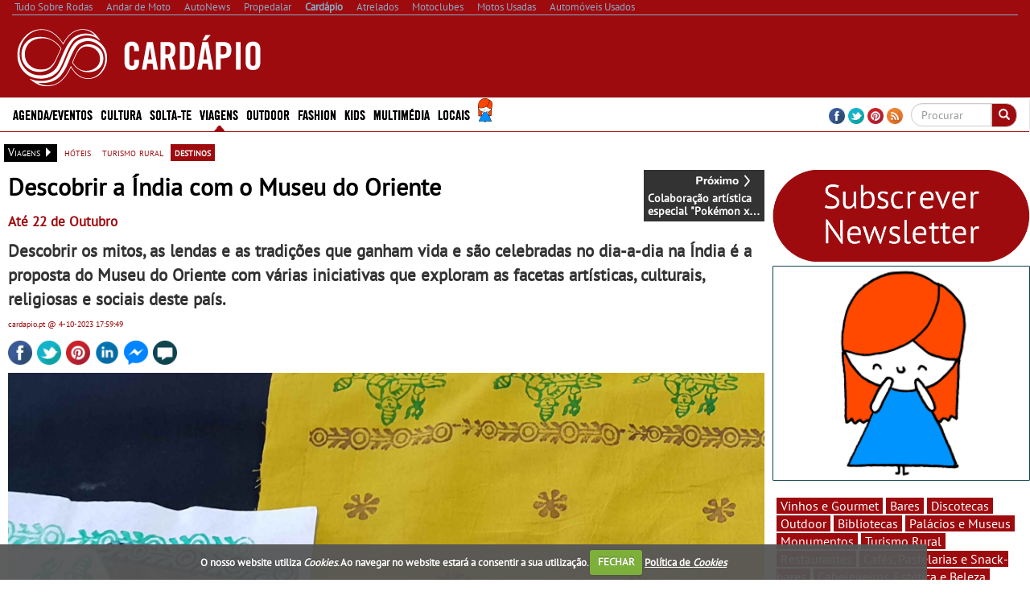

--- FILE ---
content_type: text/html; charset=utf-8
request_url: https://www.cardapio.pt/destinos/67209-descobrir-a-india-com-o-museu-do-oriente/
body_size: 38876
content:


<!DOCTYPE html>
<html lang="pt">
<head>
    <meta http-equiv="Content-Type" content="text/html; charset=utf-8">
    <meta name="viewport" content="width=device-width, initial-scale=1.0">
	<meta http-equiv="refresh" content="1920" >

        <title>Descobrir a &#205;ndia com o Museu do Oriente - At&#233; 22 de Outubro - Destinos - Card&#225;pio</title>
        <meta name="description" content="Descobrir os mitos, as lendas e as tradi&#231;&#245;es que ganham vida e s&#227;o celebradas no dia-a-dia na &#205;ndia &#233; a proposta do Museu do Oriente com v&#225;rias iniciativas que exploram as facetas art&#237;sticas, culturais, religiosas e sociais deste pa&#237;s.">
        <meta property="og:type" content="article">
            <meta property="fb:app_id" content="607099182704044">
            <meta property="og:image:width" content="800">
            <meta property="og:image:height" content="500">
            <meta property="og:description" content="Descobrir os mitos, as lendas e as tradi&#231;&#245;es que ganham vida e s&#227;o celebradas no dia-a-dia na &#205;ndia &#233; a proposta do Museu do Oriente com v&#225;rias iniciativas que exploram as facetas art&#237;sticas, culturais, religiosas e sociais deste pa&#237;s.">
                <meta property="og:image" content="https://as.sobrenet.pt/s/image/tsr/brandm/content/og/w3trijijq3nfazohbfcalwjeoa3.png">
            <meta property="og:title" content="Descobrir a &#205;ndia com o Museu do Oriente - At&#233; 22 de Outubro">
            <meta property="og:url" content="https://www.cardapio.pt/destinos/67209-descobrir-a-india-com-o-museu-do-oriente/">
            <link rel="canonical" href="https://www.cardapio.pt/destinos/67209-descobrir-a-india-com-o-museu-do-oriente/" />
        <meta property="og:site_name" content="Card&#225;pio">
        <meta name="p:domain_verify" content="fe71d813bf1c22431039cc6e435c6a09">
    <meta property="og:locale" content="pt_PT" />
    <script type="application/ld+json">
        {
            "@context":"https://schema.org",
                "@type":"NewsMediaOrganization",
            "url":"https://www.cardapio.pt/",
            "name":"Card&#225;pio",
            "logo":"https://www.cardapio.pt/sites/cardapio/img/logo.png",
            "sameAs":[
                        "https://www.facebook.com/cardapio.pt"
                                                                                        ,
                        "https://twitter.com/cardapiopt "
                                                ,
                        "https://www.pinterest.com/cardapiopt/ "
            ]
                
                ,"address": {
                "@type": "PostalAddress",
                "streetAddress": "Avenida Duque de Loul&#233; N&#186; 38, Cave Esq. "
                    
                        ,"addressLocality": "Linda-a-Velha"
                    
                                                    
                        ,"postalCode": "2795-118"
                    
                                    
                        ,"addressCountry": "Portugal"
                    
                }
                
                    
                ,"contactPoint": {
                "@type": "ContactPoint",
                "contactType": "customer support"
                    
                        ,"telephone": "(+351) 216 004 596"
                    
                                    
                        ,"email": "contacto@cardapio.pt"
                    
                }
            
    }
    </script>


    <link rel="alternate" type="application/rss+xml" title="Card&#225;pio" href="https://www.cardapio.pt/feed/">
    <link rel="shortcut icon" type="image/x-icon" href="/sites/cardapio/img/favicon.ico">
        
    <link href="/cj/css/cardapio?v=Qh515CdF_s1FQ8LzaPG_sPpjRf44Ss4lNiyBQBXQU9c1" rel="stylesheet"/>



				<script>(function(){/*

				 Copyright The Closure Library Authors.
				 SPDX-License-Identifier: Apache-2.0
				*/
				'use strict';var g=function(a){var b=0;return function(){return b<a.length?{done:!1,value:a[b++]}:{done:!0}}},l=this||self,m=/^[\w+/_-]+[=]{0,2}$/,p=null,q=function(){},r=function(a){var b=typeof a;if("object"==b)if(a){if(a instanceof Array)return"array";if(a instanceof Object)return b;var c=Object.prototype.toString.call(a);if("[object Window]"==c)return"object";if("[object Array]"==c||"number"==typeof a.length&&"undefined"!=typeof a.splice&&"undefined"!=typeof a.propertyIsEnumerable&&!a.propertyIsEnumerable("splice"))return"array";
				if("[object Function]"==c||"undefined"!=typeof a.call&&"undefined"!=typeof a.propertyIsEnumerable&&!a.propertyIsEnumerable("call"))return"function"}else return"null";else if("function"==b&&"undefined"==typeof a.call)return"object";return b},u=function(a,b){function c(){}c.prototype=b.prototype;a.prototype=new c;a.prototype.constructor=a};var v=function(a,b){Object.defineProperty(l,a,{configurable:!1,get:function(){return b},set:q})};var y=function(a,b){this.b=a===w&&b||"";this.a=x},x={},w={};var aa=function(a,b){a.src=b instanceof y&&b.constructor===y&&b.a===x?b.b:"type_error:TrustedResourceUrl";if(null===p)b:{b=l.document;if((b=b.querySelector&&b.querySelector("script[nonce]"))&&(b=b.nonce||b.getAttribute("nonce"))&&m.test(b)){p=b;break b}p=""}b=p;b&&a.setAttribute("nonce",b)};var z=function(){return Math.floor(2147483648*Math.random()).toString(36)+Math.abs(Math.floor(2147483648*Math.random())^+new Date).toString(36)};var A=function(a,b){b=String(b);"application/xhtml+xml"===a.contentType&&(b=b.toLowerCase());return a.createElement(b)},B=function(a){this.a=a||l.document||document};B.prototype.appendChild=function(a,b){a.appendChild(b)};var C=function(a,b,c,d,e,f){try{var k=a.a,h=A(a.a,"SCRIPT");h.async=!0;aa(h,b);k.head.appendChild(h);h.addEventListener("load",function(){e();d&&k.head.removeChild(h)});h.addEventListener("error",function(){0<c?C(a,b,c-1,d,e,f):(d&&k.head.removeChild(h),f())})}catch(n){f()}};var ba=l.atob("aHR0cHM6Ly93d3cuZ3N0YXRpYy5jb20vaW1hZ2VzL2ljb25zL21hdGVyaWFsL3N5c3RlbS8xeC93YXJuaW5nX2FtYmVyXzI0ZHAucG5n"),ca=l.atob("WW91IGFyZSBzZWVpbmcgdGhpcyBtZXNzYWdlIGJlY2F1c2UgYWQgb3Igc2NyaXB0IGJsb2NraW5nIHNvZnR3YXJlIGlzIGludGVyZmVyaW5nIHdpdGggdGhpcyBwYWdlLg=="),da=l.atob("RGlzYWJsZSBhbnkgYWQgb3Igc2NyaXB0IGJsb2NraW5nIHNvZnR3YXJlLCB0aGVuIHJlbG9hZCB0aGlzIHBhZ2Uu"),ea=function(a,b,c){this.b=a;this.f=new B(this.b);this.a=null;this.c=[];this.g=!1;this.i=b;this.h=c},F=function(a){if(a.b.body&&!a.g){var b=
				function(){D(a);l.setTimeout(function(){return E(a,3)},50)};C(a.f,a.i,2,!0,function(){l[a.h]||b()},b);a.g=!0}},D=function(a){for(var b=G(1,5),c=0;c<b;c++){var d=H(a);a.b.body.appendChild(d);a.c.push(d)}b=H(a);b.style.bottom="0";b.style.left="0";b.style.position="fixed";b.style.width=G(100,110).toString()+"%";b.style.zIndex=G(2147483544,2147483644).toString();b.style["background-color"]=I(249,259,242,252,219,229);b.style["box-shadow"]="0 0 12px #888";b.style.color=I(0,10,0,10,0,10);b.style.display=
				"flex";b.style["justify-content"]="center";b.style["font-family"]="Roboto, Arial";c=H(a);c.style.width=G(80,85).toString()+"%";c.style.maxWidth=G(750,775).toString()+"px";c.style.margin="24px";c.style.display="flex";c.style["align-items"]="flex-start";c.style["justify-content"]="center";d=A(a.f.a,"IMG");d.className=z();d.src=ba;d.style.height="24px";d.style.width="24px";d.style["padding-right"]="16px";var e=H(a),f=H(a);f.style["font-weight"]="bold";f.textContent=ca;var k=H(a);k.textContent=da;J(a,
				e,f);J(a,e,k);J(a,c,d);J(a,c,e);J(a,b,c);a.a=b;a.b.body.appendChild(a.a);b=G(1,5);for(c=0;c<b;c++)d=H(a),a.b.body.appendChild(d),a.c.push(d)},J=function(a,b,c){for(var d=G(1,5),e=0;e<d;e++){var f=H(a);b.appendChild(f)}b.appendChild(c);c=G(1,5);for(d=0;d<c;d++)e=H(a),b.appendChild(e)},G=function(a,b){return Math.floor(a+Math.random()*(b-a))},I=function(a,b,c,d,e,f){return"rgb("+G(Math.max(a,0),Math.min(b,255)).toString()+","+G(Math.max(c,0),Math.min(d,255)).toString()+","+G(Math.max(e,0),Math.min(f,
				255)).toString()+")"},H=function(a){a=A(a.f.a,"DIV");a.className=z();return a},E=function(a,b){0>=b||null!=a.a&&0!=a.a.offsetHeight&&0!=a.a.offsetWidth||(fa(a),D(a),l.setTimeout(function(){return E(a,b-1)},50))},fa=function(a){var b=a.c;var c="undefined"!=typeof Symbol&&Symbol.iterator&&b[Symbol.iterator];b=c?c.call(b):{next:g(b)};for(c=b.next();!c.done;c=b.next())(c=c.value)&&c.parentNode&&c.parentNode.removeChild(c);a.c=[];(b=a.a)&&b.parentNode&&b.parentNode.removeChild(b);a.a=null};var ia=function(a,b,c,d,e){var f=ha(c),k=function(n){n.appendChild(f);l.setTimeout(function(){f?(0!==f.offsetHeight&&0!==f.offsetWidth?b():a(),f.parentNode&&f.parentNode.removeChild(f)):a()},d)},h=function(n){document.body?k(document.body):0<n?l.setTimeout(function(){h(n-1)},e):b()};h(3)},ha=function(a){var b=document.createElement("div");b.className=a;b.style.width="1px";b.style.height="1px";b.style.position="absolute";b.style.left="-10000px";b.style.top="-10000px";b.style.zIndex="-10000";return b};var K={},L=null;var M=function(){},N="function"==typeof Uint8Array,O=function(a,b){a.b=null;b||(b=[]);a.j=void 0;a.f=-1;a.a=b;a:{if(b=a.a.length){--b;var c=a.a[b];if(!(null===c||"object"!=typeof c||Array.isArray(c)||N&&c instanceof Uint8Array)){a.g=b-a.f;a.c=c;break a}}a.g=Number.MAX_VALUE}a.i={}},P=[],Q=function(a,b){if(b<a.g){b+=a.f;var c=a.a[b];return c===P?a.a[b]=[]:c}if(a.c)return c=a.c[b],c===P?a.c[b]=[]:c},R=function(a,b,c){a.b||(a.b={});if(!a.b[c]){var d=Q(a,c);d&&(a.b[c]=new b(d))}return a.b[c]};
				M.prototype.h=N?function(){var a=Uint8Array.prototype.toJSON;Uint8Array.prototype.toJSON=function(){var b;void 0===b&&(b=0);if(!L){L={};for(var c="ABCDEFGHIJKLMNOPQRSTUVWXYZabcdefghijklmnopqrstuvwxyz0123456789".split(""),d=["+/=","+/","-_=","-_.","-_"],e=0;5>e;e++){var f=c.concat(d[e].split(""));K[e]=f;for(var k=0;k<f.length;k++){var h=f[k];void 0===L[h]&&(L[h]=k)}}}b=K[b];c=[];for(d=0;d<this.length;d+=3){var n=this[d],t=(e=d+1<this.length)?this[d+1]:0;h=(f=d+2<this.length)?this[d+2]:0;k=n>>2;n=(n&
				3)<<4|t>>4;t=(t&15)<<2|h>>6;h&=63;f||(h=64,e||(t=64));c.push(b[k],b[n],b[t]||"",b[h]||"")}return c.join("")};try{return JSON.stringify(this.a&&this.a,S)}finally{Uint8Array.prototype.toJSON=a}}:function(){return JSON.stringify(this.a&&this.a,S)};var S=function(a,b){return"number"!==typeof b||!isNaN(b)&&Infinity!==b&&-Infinity!==b?b:String(b)};M.prototype.toString=function(){return this.a.toString()};var T=function(a){O(this,a)};u(T,M);var U=function(a){O(this,a)};u(U,M);var ja=function(a,b){this.c=new B(a);var c=R(b,T,5);c=new y(w,Q(c,4)||"");this.b=new ea(a,c,Q(b,4));this.a=b},ka=function(a,b,c,d){b=new T(b?JSON.parse(b):null);b=new y(w,Q(b,4)||"");C(a.c,b,3,!1,c,function(){ia(function(){F(a.b);d(!1)},function(){d(!0)},Q(a.a,2),Q(a.a,3),Q(a.a,1))})};var la=function(a,b){V(a,"internal_api_load_with_sb",function(c,d,e){ka(b,c,d,e)});V(a,"internal_api_sb",function(){F(b.b)})},V=function(a,b,c){a=l.btoa(a+b);v(a,c)},W=function(a,b,c){for(var d=[],e=2;e<arguments.length;++e)d[e-2]=arguments[e];e=l.btoa(a+b);e=l[e];if("function"==r(e))e.apply(null,d);else throw Error("API not exported.");};var X=function(a){O(this,a)};u(X,M);var Y=function(a){this.h=window;this.a=a;this.b=Q(this.a,1);this.f=R(this.a,T,2);this.g=R(this.a,U,3);this.c=!1};Y.prototype.start=function(){ma();var a=new ja(this.h.document,this.g);la(this.b,a);na(this)};
				var ma=function(){var a=function(){if(!l.frames.googlefcPresent)if(document.body){var b=document.createElement("iframe");b.style.display="none";b.style.width="0px";b.style.height="0px";b.style.border="none";b.style.zIndex="-1000";b.style.left="-1000px";b.style.top="-1000px";b.name="googlefcPresent";document.body.appendChild(b)}else l.setTimeout(a,5)};a()},na=function(a){var b=Date.now();W(a.b,"internal_api_load_with_sb",a.f.h(),function(){var c;var d=a.b,e=l[l.btoa(d+"loader_js")];if(e){e=l.atob(e);
				e=parseInt(e,10);d=l.btoa(d+"loader_js").split(".");var f=l;d[0]in f||"undefined"==typeof f.execScript||f.execScript("var "+d[0]);for(;d.length&&(c=d.shift());)d.length?f[c]&&f[c]!==Object.prototype[c]?f=f[c]:f=f[c]={}:f[c]=null;c=Math.abs(b-e);c=1728E5>c?0:c}else c=-1;0!=c&&(W(a.b,"internal_api_sb"),Z(a,Q(a.a,6)))},function(c){Z(a,c?Q(a.a,4):Q(a.a,5))})},Z=function(a,b){a.c||(a.c=!0,a=new l.XMLHttpRequest,a.open("GET",b,!0),a.send())};(function(a,b){l[a]=function(c){for(var d=[],e=0;e<arguments.length;++e)d[e-0]=arguments[e];l[a]=q;b.apply(null,d)}})("__d3lUW8vwsKlB__",function(a){"function"==typeof window.atob&&(a=window.atob(a),a=new X(a?JSON.parse(a):null),(new Y(a)).start())});}).call(this);

				window.__d3lUW8vwsKlB__("[base64]");
				</script>

	
	
	
    <script src="https://www.google.com/recaptcha/api.js?hl=pt-PT" async defer></script>
    <script src="//ajax.aspnetcdn.com/ajax/jQuery/jquery-1.10.2.min.js"></script>
	<script>
	    if (typeof jQuery == 'undefined')
	        document.write(unescape("%3Cscript src='/cj/jquery/1.10.2/jquery.min.js'%3E%3C/script%3E"));
	</script>
	<script src="//ajax.aspnetcdn.com/ajax/jquery.migrate/jquery-migrate-1.2.1.min.js"></script>
	<script>
	    if (typeof jQuery.migrateWarnings == 'undefined')
	        document.write(unescape("%3Cscript src='/cj/jquery/jquery-migrate-1.2.1.min.js'%3E%3C/script%3E"));
	</script>

    


        
            <script data-ad-client="ca-pub-1839959303375821" async src="https://pagead2.googlesyndication.com/pagead/js/adsbygoogle.js"></script>
<script>
            window.brandmScope = window.brandmScope || {};

            var googletag = googletag || {};
            googletag.cmd = googletag.cmd || [];

            function snRefreshGalleryAd() {
                if (googletag.pubads)
                    googletag.pubads().refresh([window.brandmScope.addSlotBMRosGallery]);
            }


            (function () {
                var gads = document.createElement('script');
                gads.async = true;
                gads.type = 'text/javascript';
                var useSSL = 'https:' == document.location.protocol;
                gads.src = (useSSL ? 'https:' : 'http:') +
                '//www.googletagservices.com/tag/js/gpt.js';
                var node = document.getElementsByTagName('script')[0];
                node.parentNode.insertBefore(gads, node);
            })();

            googletag.cmd.push(function () {
                //googletag.pubads().setForceSafeFrame(true);
                //  var pageConfig = {
                //	allowOverlayExpansion: true,
                //	allowPushExpansion: true/*,
                //	sandbox: false*/
                //  };
                //googletag.pubads().setSafeFrameConfig(pageConfig);

                var mapping_right = googletag.sizeMapping().
                  addSize([0, 0], []).
                  addSize([1364, 200], [[336, 280], [300, 250], [300, 300], [300, 600], [300, 1126]/*, [250, 500], [250, 250], [240, 400], [200, 200], [160, 600]*/]).
                  addSize([1170, 200], [[300, 250], [300, 300], [300, 600], [300, 1126]/*, [250, 500], [250, 250], [240, 400], [200, 200], [160, 600]*/]).
                  addSize([1020, 200], [[250, 500], [250, 250], [240, 400], [200, 200], [160, 600]]).
                  addSize([970, 200],  [[200, 400],                         [200, 200], [160, 600]]).
                    addSize([1000, 200], [[200, 200], [160, 600]]).
                  build(); // Desktop
                

                var mapping_top = googletag.sizeMapping().
                  addSize([0, 0], []).
                  addSize([1332, 200], [[728, 90], [468, 60]]).
                  addSize([1072, 200], [[468, 60]]).
                  build();
                var mapping_top_mobile = googletag.sizeMapping().
                  addSize([0, 0], []).
                  addSize([1000, 200], []). // Desktop
                  addSize([970, 200], [[970, 90], [970, 90], [728, 90], [468, 60], [320, 100]]).
                  addSize([728, 200], [[728, 90], [468, 60], [320, 100]]).
                  addSize([468, 200], [[468, 60], [320, 100]]).
                  addSize([320, 200], [[320, 100]]).
                  build();
                //if (  false && ( controllerAction=="Article.Article"
                //     || controllerAction == "Article.List")
                //    )
                //{
                //   <text>
                //    var mapping_inside = googletag.sizeMapping().
                //          addSize([1170, 200], [[728, 90]]). // Desktop
                //          addSize([0, 0], [300, 250]).
                //          build();
                //    </text>
                //}
                //else
                //{
                var mapping_section_sponsorship = googletag.sizeMapping().
                        addSize([0, 0], []).
                        addSize([1412, 200], [[970, 250], [970, 90], [728, 90], ]). // Desktop
                        addSize([1255, 200], [[900, 232], [728, 90], ]). // Desktop
                        addSize([1170, 200], [[815, 210], [728, 90], ]). // Desktop
                        addSize([1000, 200], [, [728, 90], ]). // Desktop
                        addSize([728, 200],  [[700, 180], [320, 100]]).
                        addSize([340, 200],  [[320, 100]]).
                        addSize([320, 200],  [[320, 100]]).
                        build();
                var mapping_inside_old = googletag.sizeMapping().
                        addSize([0, 0], []).
                        addSize([1412, 200], [[970, 250], [970, 90], [728, 90], [560, 315]]). // Desktop
                        addSize([1255, 200], [[900, 232], [728, 90], [560, 315]]). // Desktop
                        addSize([1170, 200], [[815, 210], [728, 90], [560, 315]]). // Desktop
                        addSize([728, 200],  [[700, 180], [560, 315]]).
                        addSize([340, 200],  [ [300, 250], [300, 300], [300, 600], [320, 100]]).
                        addSize([320, 200],  [ [300, 250], [300, 300], [300, 600]]).
                        build();

                var mapping_inside = googletag.sizeMapping().
                        addSize([0, 0], []).
                        addSize([1412, 200], [[970, 250], [970, 90], [728, 90], [560, 315]]). // Desktop
                        addSize([1255, 200], [[900, 232],            [728, 90], [560, 315]]). // Desktop
                        addSize([1170, 200], [[815, 210],            [728, 90], [560, 315]]). // Desktop
                        addSize([1040, 200],  [[700, 180], [560, 315]]).
                        addSize([620, 200],  [[600, 155], [560, 315]]).
                        addSize([340, 200],  [ [300, 250], [300, 300], [300, 600], [320, 100]]).
                        addSize([320, 200],  [ [300, 250], [300, 300], [300, 600]]).
                        addSize([270, 200],  [                         [250, 500]]).
                        build();
						
                var mapping_inside2 = mapping_inside;
				
                

                var mapping_footer = googletag.sizeMapping().
                        addSize([970, 200], [[970, 250], [970, 90], [728, 90], [468, 60], [320, 100]]).
                        addSize([728, 200], [[728, 90], [468, 60], [320, 100]]).
                        addSize([468, 200], [[468, 60], [320, 100]]).
                        addSize([320, 200], [[320, 100]]).
                        addSize([0, 0], []).
                        build();

                var mapping_gallery = googletag.sizeMapping().
                  addSize([940, 200], [[300, 250], [300, 300], [300, 600]]). // Desktop 
                addSize([0, 0], []).
                build();

                

				googletag.defineSlot('/307742930/BM_ROS_CLI_CLVR', [[1, 1],[250, 250], [300, 250], [728, 90], [970, 250]], 'div-gpt-ad-1438900304967-CLI-CLVR').addService(googletag.pubads());
                googletag.defineSlot('/307742930/ADM_SECTION_SPONSORSHIP', [728, 90], 'div-gpt-ad-Section_Sponsorship').defineSizeMapping(mapping_section_sponsorship).addService(googletag.pubads());



                            
            googletag.defineSlot('/307742930/BM_ros_atf_top', [728, 90], 'div-gpt-ad-1438900304967-0').defineSizeMapping(mapping_top).addService(googletag.pubads());
        

                            
            googletag.defineSlot('/307742930/BM_ros_atf_top_mobile', [728, 90], 'div-gpt-ad-1438900304967-4').defineSizeMapping(mapping_top_mobile).addService(googletag.pubads());
        

                            
            googletag.defineSlot('/307742930/BM_ros_atf_right', [300,250], 'div-gpt-ad-1438900304967-2').defineSizeMapping(mapping_right).addService(googletag.pubads());
        

                            
            googletag.defineSlot('/307742930/BM_ros_atf_bottom_right', [300,250], 'div-gpt-ad-1438900304967-3').defineSizeMapping(mapping_right).addService(googletag.pubads());
        

                            
            googletag.defineSlot('/307742930/BM_ros_bottom_right2', [300, 250], 'div-gpt-ad-1438900304967-10').defineSizeMapping(mapping_right).addService(googletag.pubads());
        

                            
            googletag.defineSlot('/307742930/BM_ros_bottom_right3', [300, 250], 'div-gpt-ad-1438900304967-11').defineSizeMapping(mapping_right).addService(googletag.pubads());
        

                            
            googletag.defineSlot('/307742930/BM_ros_bottom_right4', [300, 250], 'div-gpt-ad-1438900304967-13').defineSizeMapping(mapping_right).addService(googletag.pubads());
        

                            
            googletag.defineSlot('/307742930/BM_ros_insidecontent', [300, 250], 'div-gpt-ad-1438900304967-1').defineSizeMapping(mapping_inside).addService(googletag.pubads());
        

                            
            googletag.defineSlot('/307742930/BM_ros_insidecontent2', [300,250], 'div-gpt-ad-1438900304967-5').defineSizeMapping(mapping_inside2).addService(googletag.pubads());
        

                            
            googletag.defineSlot('/307742930/BM_ros_insidecontent3', [300,250], 'div-gpt-ad-1438900304967-6').defineSizeMapping(mapping_inside2).addService(googletag.pubads());
        

                            
            googletag.defineSlot('/307742930/BM_ros_insidecontent4', [300,250], 'div-gpt-ad-1438900304967-14').defineSizeMapping(mapping_inside2).addService(googletag.pubads());
        

                            
            googletag.defineSlot('/307742930/BM_ros_insidecontent5', [300,250], 'div-gpt-ad-1438900304967-15').defineSizeMapping(mapping_inside2).addService(googletag.pubads());
        

                            
            googletag.defineSlot('/307742930/BM_ros_prefooter', [300,250], 'div-gpt-ad-1438900304967-7').defineSizeMapping(mapping_inside2).addService(googletag.pubads());
        

               
                window.brandmScope.addSlotBMRosGallery =
                            
            googletag.defineSlot('/307742930/BM_ros_gallery', [300, 600], 'div-gpt-ad-1438900304967-9').defineSizeMapping(mapping_gallery).addService(googletag.pubads());
        



                
                //window.brandmScope.addSlot5 = googletag.defineOutOfPageSlot('/115303272/ADM_AllSite_OOP', 'div-gpt-ad-oop').addService(googletag.pubads());




                 var resizeTimer;
                var windowwidth = window.innerWidth;

                function resizer() {
                    googletag.pubads().refresh(null, { changeCorrelator: false });
                }

                var breakpoints = [];
                function buildMappingBreakpoints(mapping) {
                    mapping.forEach(
                        function myFunction(item, index) {
                            var i;
                            for (i = 0; i < breakpoints.length; i++)
                                if (breakpoints[i] == item[0][0])
                                    break;
                            if (i == breakpoints.length)
                                breakpoints.push(item[0][0]);
                        }
                            );
                }

                function buildBreakpoints() {
                    buildMappingBreakpoints(mapping_right);
                    buildMappingBreakpoints(mapping_top);
                    buildMappingBreakpoints(mapping_top_mobile);
                    buildMappingBreakpoints(mapping_inside);
                    buildMappingBreakpoints(mapping_inside2);
                    buildMappingBreakpoints(mapping_footer);
                    buildMappingBreakpoints(mapping_gallery);
                    breakpoints.sort(function (a, b) { return b - a });
                }
                buildBreakpoints();

                function calcBreakpoint(width) {
                    for (i = 0; i < breakpoints.length; i++)
                        if (width >= breakpoints[i])
                            break;
                    return i;
                }

                window.addEventListener("resize", function () {
                    var bp1 = calcBreakpoint(windowwidth);
                    var bp2 = calcBreakpoint(window.innerWidth);
                    windowwidth = window.innerWidth;
                    if (bp1 != bp2) {
                        clearTimeout(resizeTimer);
                        resizeTimer = setTimeout(resizer, 250);
                    }
                });



                        googletag.pubads().setTargeting("site", "cardapio");
		                    googletag.pubads().setTargeting("page-type", "article-news");

                googletag.pubads().enableSingleRequest();
                googletag.pubads().collapseEmptyDivs();
                googletag.enableServices();
            });
</script>
    
     <!-- Google tag (gtag.js) -->
    <script async src="https://www.googletagmanager.com/gtag/js?id=G-V5PEV85RNZ"></script>
    <script>
        window.dataLayer = window.dataLayer || [];
        function gtag() { dataLayer.push(arguments); }
        gtag('js', new Date());

            
            gtag('config', 'G-V5PEV85RNZ', { 'cookie_domain': 'cardapio.pt' } );
            
    </script>
    <script language="javascript">
            (function() {
                
                
                Frequency = 20; 

                GA_EventCategory = 'Page Interaction'; // Google Analytics event category
                GA_EventAction = 'Scroll Down'; // Google Analytics event action.

                /************ DON'T EDIT BELOW THIS PART ************/
                _frequency = Frequency;
                _repentance = 100 / Frequency;
                var _scrollMatrix = new Array();
                for (ix = 0; ix < _repentance; ix++) {
                    _scrollMatrix[ix] = [_frequency, 'false'];
                    _frequency = Frequency + _frequency;
                }
                $(document).scroll(function (e) {
                    for (iz = 0; iz < _scrollMatrix.length; iz++) {
                        if (($(window).scrollTop() + $(window).height() >= $(document).height() * _scrollMatrix[iz][0] / 100) && (_scrollMatrix[iz][1] == 'false')) {
                            _scrollMatrix[iz][1] = 'true';
                            //if (_scrollMatrix[iz][0]>=60)
                            //    ga('send', 'event', GA_EventCategory, GA_EventAction, _scrollMatrix[iz][0] + '%');
                            //else
                            //    ga('send', 'event', GA_EventCategory, GA_EventAction, _scrollMatrix[iz][0] + '%', {'nonInteraction': true});
                            if (_scrollMatrix[iz][0] >= 60)
                                gtag('event', GA_EventAction, { 'event_category': GA_EventCategory, 'event_label': _scrollMatrix[iz][0] + '%' });
                            else
                                gtag('event', GA_EventAction, { 'event_category': GA_EventCategory, 'event_label': _scrollMatrix[iz][0] + '%', 'non_interaction': true });
                        }
                    }
                });
            })();
    </script>



    
<style>
    .content_title_color {
        color: #9E0B0F;
    }
    .catalog-product-features-label-group {
        color: #9E0B0F;
    }
    .sn-page-title  {
        border-bottom-color: #9E0B0F;
    }
    .bm-title-hr {
        background: #9E0B0F;
    }
    .more-places-list h4{
        color: #9E0B0F;
    }
    .media-datetime {
        background-color: #9E0B0F;
        color: #FFF;
        font-size: 13px;
        padding-left: 4px;
        padding-right: 4px;
    }
    .count-widget{
        color: #9E0B0F;
    }

.sn-site-background-menu
{
    background-color: #9E0B0F;
    color:#FFF;
}

.mini-news-header
{
    background-color: #9E0B0F;
}

.mini-news .stripped:hover, .mini-news .stripped-odd:hover
{
    color: #9E0B0F;
}


</style>




    <style>


        .sn-widget-place-brands img {
        border: 2px solid #9E0B0F;
        }

        .sn-content .content-block-title
        {
            color:#9E0B0F;
            font-size:1.2em;
        }
        /*.sn-content h2.content-block-title:before
        {
            content: '\2022   '
        }*/

        .layout-menu-bar .navbar-default .navbar-nav > li > a:hover, .layout-menu-bar .navbar-default .navbar-nav > li >a:focus {
                        background-color:#9E0B0F;
            color:#ffffff;
            height:42px;
                    }
        .navbar-toggle {
                        margin:5px 0px 2px 20px;
                        background-color: rgb(241, 241, 241);
                    }

        .link_color a {
                        color:#9E0B0F;
                    }
        .brand_hover:hover{
                        background-color:#9E0B0F;
                    }
        .brand_hover:hover a, .brand_hover:hover p{
                        color:#fff !important;
            background-color:#9E0B0F;
                    }
        .multimedia-box a {
                        color:#9E0B0F;
                    }
        .multimedia-box .hover_highlight a:hover{
                        color:#fff;
            background-color:#9E0B0F;
                    }
        .multimedia-box .hover_highlight:hover{
                        background-color:#9E0B0F;
                    }

        .source-new {
             font-size:10px;
                    color: #9E0B0F;
                }
                .source-new .author {
                    font-weight: bold;
                }
        .panel-default h4 > a {
            color: #9E0B0F;
        }
        .body-bottom-padding {
            background-color: #EFEFEF;
        }
        .heading-bar {
            background-color: #EFEFEF;
        }
        .primary-menu {
            background-color: #9E0B0F;
            max-height:42px;
        }
        .url-ask-proposal-btn.btn-default{
            background-color: #e84336;
            color: #FFF;
            border-color: #af4d41;
        }
        .url-ask-proposal-btn.btn-default:hover,
        .url-ask-proposal-btn.btn-default:focus,
        .url-ask-proposal-btn.btn-default:active,
        .url-ask-proposal-btn.btn-default.active,
        .open > .url-ask-proposal-btn.dropdown-toggle.btn-default {
            background-color: #9E0B0F;
            color: #FFF;
        }

        .btn-default {
            color: #fff;
          background-color: #9E0B0F;
            border-color: #ccc;
        }
        .primary-menu .btn-default{
            background-color: #9E0B0F;
        }

        .btn-default:hover,
        .btn-default:focus,
        .btn-default:active,
        .btn-default.active,
        .open > .dropdown-toggle.btn-default {
            color: #333;
              background-color: #e6e6e6;
              border-color: #adadad;
        }
.btn-default.disabled, .btn-default[disabled], fieldset[disabled] .btn-default, .btn-default.disabled:hover, .btn-default[disabled]:hover, fieldset[disabled] .btn-default:hover, .btn-default.disabled:focus, .btn-default[disabled]:focus, fieldset[disabled] .btn-default:focus, .btn-default.disabled:active, .btn-default[disabled]:active, fieldset[disabled] .btn-default:active, .btn-default.disabled.active, .btn-default[disabled].active, fieldset[disabled] .btn-default.active {
            color: #333;
}


        .navbar-default .navbar-collapse, .navbar-default .navbar-form {
            border-color: #9E0B0F;

        }
        .navbar .nav > li > a {
            color: #FFFFFF;
        }
        .news > a > h1, .news > a > h4 {
            color: #9E0B0F;
        }
/*        .media p > button{
            background-color: #9E0B0F;
            color:#fff;
        }*/
        .news > a > p {
            color: #000000;
        }
        .media-box .multimedia-box > h4 {
            color: #9E0B0F;
        }
        .title_box a:hover {
            color: #9E0B0F;
        }
        .navbar .nav li.dropdown.active > .dropdown-toggle {
            background-color: transparent;
            color: #FFFFFF;
            height:42px;
        }
        h4.menuTitle, td.menuTitle, strong.menuTitle {
            color: #9E0B0F;
        }


        .well-rotator a.thumbnail:hover, a.thumbnail:focus {
            background-color:#9E0B0F;
            color:#FFFFFF;
            border-radius:0px;
        }

        .well-rotator a.thumbnail {
            color:#9E0B0F;
        }

        h1, h4, h5 {
            font-size:17.5px;
            color: #9E0B0F;
        }
        h4, h5 {
            font-size:14px;
        }
        h2 {
            color: #9E0B0F;
        }

        .menuTitle {
            color:#9E0B0F;
        }

        /*PROMOTIONS DESIGN + CSS Countdown widget */

        .promo-button {
            background-color: #9E0B0F;
            height:30px;
            width:90px;
            color: #ffffff;
            text-align: center;
            vertical-align: middle;
            margin-top:27px;
        }

        .condition {
            color: #9E0B0F;
            font-weight:bold;
        }

        .tag-color-site, .tag-color-site a:hover, .tag-color-site a:focus{
            background-color: #9E0B0F;
            color: #fff;
        }

        .search-section-link, .search-section-link a:hover, .search-section-link a:focus{
            background-color: #9E0B0F;
            color: #fff !important;

            padding: 0 5px 0 5px;
        }
        .search-section-title-link, .search-section-title-link a:hover, .search-section-title-link a:focus{
            color: #9E0B0F !important;

            padding: 0 5px 0 5px;
        }


        /* CSS Datas de Eventos */

        .main-articles .media-datetime {
            background-color: #9E0B0F;
            color: #FFF;
            font-size: 13px;
            padding-left: 4px;
            padding-right: 4px;
        }

        .main-articles .media-datetime {
            background-color: #9E0B0F;
            color: #FFF;
            font-size: 14px;
            padding-left: 4px;
            padding-right: 4px;
        }

        .main-articles .hover_highlight {
            padding-right: 0;
        }

/*        .more-news-list .media {
            padding-bottom: 10px;
        }*/

        /******** COUNTDOWN ********/
        .countdown_amount {
            color:#9E0B0F;
        }


        /***** PV_ListElement ****/
/*        .main-articles .media.hover_highlight {
            margin-top:0px !important;
        }*/


		
            .mm-left .content-block-image {
            margin-right: 10px;
            }
		

    </style>
</head>
<body class="body-background">

<div id='div-gpt-ad-1438900304967-CLI-CLVR' style='width:0px; height:0px;'></div>





    
        <div id="InviteSelectUserPreferencesModalForm" data-toggle="modal" data-backdrop="static" data-keyboard="false" class="modal" tabindex="-1" role="dialog" aria-hidden="true">
        </div>
        <script>
            var snBrandmUP = {};
            jQuery(function ($) {
                var d = new Date();
                var ts = (((((d.getFullYear() * 100 + d.getMonth()) * 100 + d.getDate()) * 100 + d.getHours()) * 100 + d.getMinutes()) * 100 + d.getSeconds()) * 1000 + d.getMilliseconds() + "-" + Math.floor((Math.random() * 100000));
                var lastPage = $.cookie('BrandM_UPV2_LastPage');
                var waitTill = $.cookie('BrandM_UPV2_WaitTill');
                var waitWhy = $.cookie('BrandM_UPV2_WaitState');
                var lastCampaignCode = $.cookie('BM_UPV2_LastCC');
                var curPage = Date.now();
                var canShow = false;
                var showPopUp = false;
                var campaignCode = '';
                var showHighlight = false;
                var msDay = 1000 * 60 * 1440;

                var debAction = '';
                var debLabel = '';

                var timeToShowPopup = 2000;

                function mobilecheck() {
                    var check = false;
                    (function (a) { if (/(android|bb\d+|meego).+mobile|avantgo|bada\/|blackberry|blazer|compal|elaine|fennec|hiptop|iemobile|ip(hone|od)|iris|kindle|lge |maemo|midp|mmp|mobile.+firefox|netfront|opera m(ob|in)i|palm( os)?|phone|p(ixi|re)\/|plucker|pocket|psp|series(4|6)0|symbian|treo|up\.(browser|link)|vodafone|wap|windows ce|xda|xiino/i.test(a) || /1207|6310|6590|3gso|4thp|50[1-6]i|770s|802s|a wa|abac|ac(er|oo|s\-)|ai(ko|rn)|al(av|ca|co)|amoi|an(ex|ny|yw)|aptu|ar(ch|go)|as(te|us)|attw|au(di|\-m|r |s )|avan|be(ck|ll|nq)|bi(lb|rd)|bl(ac|az)|br(e|v)w|bumb|bw\-(n|u)|c55\/|capi|ccwa|cdm\-|cell|chtm|cldc|cmd\-|co(mp|nd)|craw|da(it|ll|ng)|dbte|dc\-s|devi|dica|dmob|do(c|p)o|ds(12|\-d)|el(49|ai)|em(l2|ul)|er(ic|k0)|esl8|ez([4-7]0|os|wa|ze)|fetc|fly(\-|_)|g1 u|g560|gene|gf\-5|g\-mo|go(\.w|od)|gr(ad|un)|haie|hcit|hd\-(m|p|t)|hei\-|hi(pt|ta)|hp( i|ip)|hs\-c|ht(c(\-| |_|a|g|p|s|t)|tp)|hu(aw|tc)|i\-(20|go|ma)|i230|iac( |\-|\/)|ibro|idea|ig01|ikom|im1k|inno|ipaq|iris|ja(t|v)a|jbro|jemu|jigs|kddi|keji|kgt( |\/)|klon|kpt |kwc\-|kyo(c|k)|le(no|xi)|lg( g|\/(k|l|u)|50|54|\-[a-w])|libw|lynx|m1\-w|m3ga|m50\/|ma(te|ui|xo)|mc(01|21|ca)|m\-cr|me(rc|ri)|mi(o8|oa|ts)|mmef|mo(01|02|bi|de|do|t(\-| |o|v)|zz)|mt(50|p1|v )|mwbp|mywa|n10[0-2]|n20[2-3]|n30(0|2)|n50(0|2|5)|n7(0(0|1)|10)|ne((c|m)\-|on|tf|wf|wg|wt)|nok(6|i)|nzph|o2im|op(ti|wv)|oran|owg1|p800|pan(a|d|t)|pdxg|pg(13|\-([1-8]|c))|phil|pire|pl(ay|uc)|pn\-2|po(ck|rt|se)|prox|psio|pt\-g|qa\-a|qc(07|12|21|32|60|\-[2-7]|i\-)|qtek|r380|r600|raks|rim9|ro(ve|zo)|s55\/|sa(ge|ma|mm|ms|ny|va)|sc(01|h\-|oo|p\-)|sdk\/|se(c(\-|0|1)|47|mc|nd|ri)|sgh\-|shar|sie(\-|m)|sk\-0|sl(45|id)|sm(al|ar|b3|it|t5)|so(ft|ny)|sp(01|h\-|v\-|v )|sy(01|mb)|t2(18|50)|t6(00|10|18)|ta(gt|lk)|tcl\-|tdg\-|tel(i|m)|tim\-|t\-mo|to(pl|sh)|ts(70|m\-|m3|m5)|tx\-9|up(\.b|g1|si)|utst|v400|v750|veri|vi(rg|te)|vk(40|5[0-3]|\-v)|vm40|voda|vulc|vx(52|53|60|61|70|80|81|83|85|98)|w3c(\-| )|webc|whit|wi(g |nc|nw)|wmlb|wonu|x700|yas\-|your|zeto|zte\-/i.test(a.substr(0, 4))) check = true; })(navigator.userAgent || navigator.vendor || window.opera);
                    return check;
                };

                try {
                    if (lastPage) {
                        lastPage = parseInt(lastPage);
                        if (curPage - lastPage <= msDay)
                            canShow = true;
                    }
					//else
					//	canShow=true;



                    if (!waitTill) {
                        showPopUp = canShow;
                    }
                    if (canShow && !showPopUp && campaignCode != '' && campaignCode != lastCampaignCode/* && !mobilecheck()*/)
                    {
                        showHighlight = true;
                    }
                    if (showPopUp)
                        debAction = "Ok1Ok2";
                    else if (showHighlight)
                        debAction = "Ok1~Ok2HL";
                    else if (canShow)
                        debAction = "Ok1~Ok2";
                    else
                        debAction = "~Ok1~Ok2";
                    if (waitWhy)
                        debAction += ":" + waitWhy;
                    if (waitTill) {
                        var days = Math.floor((parseInt(waitTill) - curPage) / msDay);
                        debLabel = days;
                    }
                }
                catch (e) {
                    debLabel += ": " + debAction + ": " + e.message;
                    debAction = 'Exception';
                }
                    
                //if (!(ga == null))
                //    ga('send', 'event', 'UserPreferencesDebV2', debAction, "[" + ts + "] " + debLabel, { nonInteraction: true });
                if (!(gtag == null))
                    gtag('event', debAction, { 'event_category': 'UserPreferencesDebV2', 'event_label': "[" + ts + "] " + debLabel, 'non_interaction': true });
                
                $.cookie('BrandM_UPV2_LastPage', curPage, {
                    domain: 'cardapio.pt',
                    path: '/',
                    expires: 7
                });

                function doState(action, label, days) {
                    //if (!(ga == null))
                    //{
                    //    if (label)
                    //        ga('send', 'event', 'UserPreferencesV2', action, "[" + ts + "] " + label, { nonInteraction: true });
                    //    else
                    //        ga('send', 'event', 'UserPreferencesV2', action, "[" + ts + "]", { nonInteraction: true });
                    //}
                    if (!(gtag == null)) {
                        if (label)
                            gtag('event', action, { 'event_category': 'UserPreferencesV2', 'event_label': "[" + ts + "] " + label, 'non_interaction': true });
                        else
                            gtag('event', action, { 'event_category': 'UserPreferencesV2', 'event_label': "[" + ts + "]", 'non_interaction': true });
                    }
                    if (days != 0) {
                        $.cookie('BrandM_UPV2_WaitTill', curPage + days * msDay, {
                            domain: 'cardapio.pt',
                            path: '/',
                            expires: days
                        });
                        $.cookie('BrandM_UPV2_WaitState', action, {
                            domain: 'cardapio.pt',
                            path: '/',
                            expires: days
                        });
                    }
                }


                $('#InviteSelectUserPreferencesModalForm').on('shown.bs.modal', function () {
                    $("#invite-select-user-preferences-modal-form input[name='Email']").focus();
                })


                $('.invite-select-user-preferences-modal-btn').on('click', function () {
                    doState('PopupMan', '', 2);
                    $('#InviteSelectUserPreferencesModalForm').html('');
                    $('#InviteSelectUserPreferencesModalForm').load('/invite-select-user-preferences-modal/');
                    
                    $('#InviteSelectUserPreferencesModalForm').modal({
                        backdrop: 'static',
                        keyboard: false,
                        toggle: 'modal' 
                    });
                });
                if (showPopUp) {
                    setTimeout(function () {
                        doState('PopupAuto', '', 2);
                        $('#InviteSelectUserPreferencesModalForm').html('');
                        $('#InviteSelectUserPreferencesModalForm').load('/invite-select-user-preferences-modal/');
                        $('#InviteSelectUserPreferencesModalForm').modal({
                            backdrop: 'static',
                            keyboard: false,
                            toggle: 'modal'
                        });
                    }, timeToShowPopup);
                }
                else if (showHighlight)
                {
                    setTimeout(function () {
                        doState('HighlightPopup', '', 0);
                        $.cookie('BM_UPV2_LastCC', '', {
                            domain: 'cardapio.pt',
                            path: '/',
                            expires: 30
                        });
                        $('#InviteSelectUserPreferencesModalForm').html('');
                        $('#InviteSelectUserPreferencesModalForm').load('/invite-select-user-preferences-modal/?cc=');
                        $('#InviteSelectUserPreferencesModalForm').modal({
                            backdrop: 'static',
                            keyboard: false,
                            toggle: 'modal'
                        });
                    }, timeToShowPopup);
                }

                snBrandmUP.highlightClose = function (campaignCode) {
                    doState('HighlightClose', campaignCode, 0);
                }
                snBrandmUP.highlightClick = function (campaignCode) {
                    doState('HighlightClick', campaignCode, 0);
                }
                snBrandmUP.regDone = function (services) {
                    doState('Done', services, 180);
                }
                snBrandmUP.regDoneNew = function (services) {
                    doState('DoneNew', services, 180);
                }

                snBrandmUP.regLater = function () {
                    doState('Later', '', 15);
                }

                snBrandmUP.regNoOtherNews = function () {
                    doState('NoOtherNews', '', 0);
                }

                snBrandmUP.regAlready = function () {
                    doState('Already', '', 90);
                }

                snBrandmUP.regClose = function () {
                    doState('Close', '', 15);
                }

                snBrandmUP.regValidationError = function (message) {
                    doState('ValError', message, 7);
                }

                snBrandmUP.regError = function (message) {
                    doState('Error', message, 7);
                }

                snBrandmUP.completeReg = function () {
                    doState('CompleteRegistration', '', 0);
                }

                snBrandmUP.login = function () {
                    doState('Login', '', 0);
                }
            });
        </script>



    


<script>
    window.fbAsyncInit = function () {
        FB.init({
            appId : '607099182704044',
            autoLogAppEvents: true,
            xfbml: true,
            version: 'v8.0'
        });
    };
</script>
<script async defer crossorigin="anonymous" src="https://connect.facebook.net/pt_PT/sdk.js"></script>




    


<div class="top-bar" id="brandm_portal_top_bar"> 
        <div class="visible-xs" style="overflow:hidden" id="brandm_portal_top_bar-mobile">
            <div class="container">
                <div class="row">
                    <div class="col-sm-12">
                        <ul>
                            <li><a href="//www.andardemoto.pt">Andar de Moto</a></li>
                            <li><a href="//www.autonews.pt">Auto News</a></li>
                            <li><a href="//www.propedalar.com/">Propedalar</a></li>
                            <li><a href="//www.cardapio.pt/">Cardápio</a></li>
                        </ul>
                    </div>
                </div>
            </div>
        </div>
    <div class="hidden-xs">
        <div class="container">
            <div class="row">
                <div class="col-sm-12">
                    <ul>
        <li><a href="https://www.tudosobrerodas.pt/" >Tudo Sobre Rodas</a></li>
        <li><a href="https://www.andardemoto.pt/" >Andar de Moto</a></li>
        <li><a href="https://www.autonews.pt/" >AutoNews</a></li>
        <li><a href="https://www.propedalar.pt/" >Propedalar</a></li>
        <li><a href="https://www.cardapio.pt/"  class='active'>Card&#225;pio</a></li>
        <li><a href="https://www.atrelados.com/" >Atrelados</a></li>
                                <li><a href="https://motoclubes.andardemoto.pt/" >Motoclubes</a></li>
        <li><a href="https://motasusadas.andardemoto.pt/" >Motos Usadas</a></li>
        <li><a href="https://usados.autonews.pt/" >Autom&#243;veis Usados</a></li>
                    </ul>
                </div>
            </div>
        </div>
    </div>
</div>

    <div>
        

    <style>
        .sn-layout-desktop .pub:after {
            right: -25px;
        }

        .layout-site-bar {
            padding-left: 0px;
            padding-right: 0px;
            padding-bottom: 0px;
            background-color: #9E0B0F;
        }

        #brandm_portal_top_bar {
            background-color: #000000;
        }

        .sn-layout-mobile,
        .sn-layout-desktop {
            display: none;
            /*background-color: #9E0B0F;*/
        }

        .layout-site-bar h1 {
            display: inline-block;
        }

        @media all and (max-width: 604px) {
            .sn-layout-mobile {
                display: block;
            }

            .layout-site-bar img.sn-layout-mobile {
                margin: 0 auto;
                display: inline-block;
            }
        }



        @media all and (min-width: 753px) {
            .sn-layout-desktop {
                display: block;
            }

            .layout-site-bar img.sn-layout-desktop {
                display: inline-block;
            }
        }
    </style>
    <div class="container sn-layout-mobile">
        <div class="row" style="text-align:center;padding-left:0px;padding-right:0px;margin-top:0px">
            


    <div id='div-gpt-ad-1438900304967-4' class="pub" style="text-align:center;display:inline;clear:both">
            <script>
                googletag.cmd.push(function () { googletag.display('div-gpt-ad-1438900304967-4'); });
            </script>
    </div>


        </div>
    </div>
    <div class="layout-site-bar">
        <div class="container">
            <div class="row">
                <div class="col-md-12" style="padding-left:15px;padding-right:15px">
                        <a href="https://www.cardapio.pt/">
                            <img width="320" height="100" class="img-responsive sn-layout-mobile sn-layout-desktop" src="/sites/cardapio/img/logo-menu.png?v3" alt="Descobrir a &#205;ndia com o Museu do Oriente - At&#233; 22 de Outubro - Destinos - Card&#225;pio">
                        </a>

                    <div class="sn-layout-desktop" style="padding-right:0px;position: absolute;right:15px;top:3px;padding-right:0px;">
                        


        <div id='div-gpt-ad-1438900304967-0' class="pub" style="text-align:center;display:inline;clear:both">
            <script>
            googletag.cmd.push(function () { googletag.display('div-gpt-ad-1438900304967-0'); });
            </script>
        </div>


                    </div>
                </div>
            </div>
        </div>
    </div>

    </div>
    <nav>


<div class="row megamenu">
    <nav class="navbar navbar-static-top layout-menu-bar navbar-default" role="navigation">
        <div class="navbar yamm navbar-default" style="margin-bottom:2px">
            <div class="primary-menu">
                <div class="container" style="height:42px; "><!-- padding:0px 2017/12-29-->
                    <div class="navbar-header">
                        <button data-target="#nav1" data-toggle="collapse" class="navbar-toggle pull-left">
                          <span class="sr-only">Toggle navigation</span>
                          <span class="icon-bar"></span>
                          <span class="icon-bar"></span>
                          <span class="icon-bar"></span>
                        </button>
                        
                            <form class="navbar-right navbar-form" action="https://www.cardapio.pt/pesquisa/" method="get">
                                <div class="form-inline pull-right">
                                    <div class="input-append"> 
                                        <input type="text" name="q" class="search-query search_behavior form-control pull-left" placeholder="Procurar"><button type="submit" class="btn btn-default"><span class="glyphicon glyphicon-search"></span></button> 
                                    </div>
                                </div>
                            </form>
                        <div id="social-btn">
                                    <a target="_blank" href="https://www.facebook.com/cardapio.pt"><img src="/img/sm2/facebook.png" width="20" height="20" alt="Facebook"></a>
                                    <a target="_blank" href="https://twitter.com/cardapiopt"><img src="/img/sm2/twitter.png" width="20" height="20" alt="Twitter"></a>
                                    <a target="_blank" href="https://www.pinterest.com/cardapiopt/"><img src="/img/sm2/pinterest.png" width="20" height="20" alt="Pinterest"></a>
                                <a target="_blank" href="/feed/"><img src="/img/sm2/rss.png" width="20" height="20" alt="RSS"></a>
                        </div> 
                        </div> 
                        <div id="nav1" class="collapse navbar-collapse">
                            <ul class="nav navblue navbar-nav" id="click_menu">   
                                        <li class=""><a href="/eventos/">Agenda/Eventos</a></li>       
                                        <li class="visible-xs"><a href="/diz-la-Beatriz/">diz lá, Beatriz</a></li>       
                                        <li class="dropdown ">
                                            <a class="dropdown-toggle disabled" data-toggle="dropdown">Cultura</a>

                                            <ul class="dropdown-menu">
		                                            <li style="min-width:500px">
                                                        <ul class="list-unstyled col-sm-6" style="padding-left:0px;padding-right:0px;">
                                                                    <li><a style="font-weight:normal" href="/arquitectura-design/">Arquitectura e Design</a></li>
                                                                    <li><a style="font-weight:normal" href="/pintura-escultura/">Pintura e Escultura</a></li>
                                                                    <li><a style="font-weight:normal" href="/fotografia/">Fotografia</a></li>
                                                                    <li><a style="font-weight:normal" href="/cinema/">Cinema e TV</a></li>
                                                                    <li><a style="font-weight:normal" href="/teatro/">Teatro</a></li>
                                                        </ul>
                                                        <ul class="list-unstyled col-sm-6" style="padding-left:0px;padding-right:0px;">
                                                                    <li><a style="font-weight:normal" href="/danca/">Dança</a></li>
                                                                    <li><a style="font-weight:normal" href="/musica/">Música</a></li>
                                                                    <li><a style="font-weight:normal" href="/literatura/noticias/">Literatura</a></li>
                                                                    <li><a style="font-weight:normal" href="/exposicoes/">Exposições</a></li>
                                                        </ul>
                                                    </li>
                                            </ul>
                                    </li>                                                                  
                                        <li class="dropdown ">
                                            <a class="dropdown-toggle disabled" data-toggle="dropdown">Solta-te</a>

                                            <ul class="dropdown-menu">
                                                    <li>
                                                        <div class="col-sm-2 col-md-2">
                                                            <ul class="list-unstyled">
                                                                        <li><a style="font-weight:normal" href="/restaurantes/noticias/">Restaurantes</a></li>
                                                                        <li><a style="font-weight:normal" href="/vinhos-e-gourmet/noticias/">Vinhos e Gourmet</a></li>
                                                                        <li><a style="font-weight:normal" href="/gastronomia/">Gastronomia</a></li>
                                                            </ul>
                                                        </div>
                                                    </li>
                                            </ul>
                                    </li>                                                                  
                                        <li class="dropdown active">
                                            <a class="dropdown-toggle disabled" data-toggle="dropdown">Viagens</a>

                                            <ul class="dropdown-menu">
                                                    <li>
                                                        <div class="col-sm-2 col-md-2">
                                                            <ul class="list-unstyled">
                                                                        <li><a style="font-weight:normal" href="/hoteis/">Hóteis</a></li>
                                                                        <li><a style="font-weight:normal" href="/turismo-rural/noticias/">Turismo Rural</a></li>
                                                                        <li><a style="font-weight:normal" href="/destinos/">Destinos</a></li>
                                                            </ul>
                                                        </div>
                                                    </li>
                                            </ul>
                                    </li>                                                                  
                                        <li class=""><a href="/outdoor/noticias/">Outdoor</a></li>       
                                        <li class=""><a href="/fashion/">Fashion</a></li>       
                                        <li class=""><a href="/kids/">Kids</a></li>       
                                        <li class="dropdown ">
                                            <a class="dropdown-toggle disabled" data-toggle="dropdown">Multimédia</a>

                                            <ul class="dropdown-menu">
                                                    <li>
                                                        <div class="col-sm-2 col-md-2">
                                                            <ul class="list-unstyled">
                                                                        <li><a style="font-weight:normal" href="/multimedia/">Multimédia</a></li>
                                                                        <li><a style="font-weight:normal" href="/media-paovinho/">Pão e Vinho</a></li>
                                                                        <li><a style="font-weight:normal" href="/media-outdoor/">Outdoor</a></li>
                                                            </ul>
                                                        </div>
                                                    </li>
                                            </ul>
                                    </li>                                                                  
                                        <li class="dropdown ">
                                            <a class="dropdown-toggle disabled" data-toggle="dropdown">Locais</a>

                                            <ul class="dropdown-menu">
		                                            <li style="min-width:500px">
                                                        <ul class="list-unstyled col-sm-6" style="padding-left:0px;padding-right:0px;">
                                                                    <li><a style="font-weight:normal" href="/restaurantes/dir/">Restaurantes</a></li>
                                                                    <li><a style="font-weight:normal" href="/cafes-e-pastelarias/dir/">Cafés e Pastelarias</a></li>
                                                                    <li><a style="font-weight:normal" href="/vinhos-e-gourmet/dir/">Vinhos e Gourmet</a></li>
                                                                    <li><a style="font-weight:normal" href="/turismo-rural/dir/">Turismo Rural</a></li>
                                                                    <li><a style="font-weight:normal" href="/outdoor/dir/">Outdoor</a></li>
                                                                    <li><a style="font-weight:normal" href="/bibliotecas/dir/">Bibliotecas</a></li>
                                                                    <li><a style="font-weight:normal" href="/monumentos/dir/">Monumentos</a></li>
                                                                    <li><a style="font-weight:normal" href="/museus/dir/">Palácios e Museus</a></li>
                                                                    <li><a style="font-weight:normal" href="/estetica-e-beleza/dir/">Estética e Beleza</a></li>
                                                        </ul>
                                                        <ul class="list-unstyled col-sm-6" style="padding-left:0px;padding-right:0px;">
                                                                    <li><a style="font-weight:normal" href="/joias-e-relogios/dir/">Jóias e Relógios</a></li>
                                                                    <li><a style="font-weight:normal" href="/espectaculos-e-exposicoes/dir/">Espectáculos e Exposições</a></li>
                                                                    <li><a style="font-weight:normal" href="/arte-e-antiguidades/dir/">Galerias de Arte e Antiguidades</a></li>
                                                                    <li><a style="font-weight:normal" href="/literatura/dir/">Literatura</a></li>
                                                                    <li><a style="font-weight:normal" href="/servicos/dir/">Serviços</a></li>
                                                                    <li><a style="font-weight:normal" href="/bares/dir/">Bares</a></li>
                                                                    <li><a style="font-weight:normal" href="/discotecas/dir/">Discotecas</a></li>
                                                        </ul>
                                                    </li>
                                            </ul>
                                    </li>                                                                  
                                        <li class="hidden-xs">
                                            <a href="/diz-la-Beatriz/" style="padding-top:0px">
                                                <img src="https://www.cardapio.pt/sites/cardapio/comics-beatriz/comics-beatriz-30px-t.png" title="diz l&#225;, Beatriz" alt="diz l&#225;, Beatriz"/>
                                            </a>
                                        </li>
  
                                        <li class="visible-xs"><a href="#" class="invite-select-user-preferences-modal-btn">Subscrever Newsletter</a></li>
             

                            </ul>
                        </div>   
                </div>
            </div>
        </div>
    </nav>
    <div class="container">
        <div class="row">
            <div class="col-sm-12" style="padding-left:15px;padding-right:10px">
                <div class="location-menu pull-left" style="margin-top:-10px">
                    <ul class="menu-navbar list-inline pull-left">
                        <li class="location-menu-label">Viagens <span class="glyphicon glyphicon-triangle-right"></span></li>
                                    <li><a href="/hoteis/">h&#243;teis</a></li>
                                    <li><a href="/turismo-rural/noticias/">turismo rural</a></li>
                                    <li class="active"><a href="/destinos/">destinos</a></li>
                    </ul>
                </div>
            </div>
        </div>
    </div>

</div>

<style>
    .location-menu li.location-menu-label
    {
        background-color:#000;
        color:#FFF;
        padding: 0px 5px 2px 5px;
     }
    .location-menu li.location-menu-label .glyphicon
    {
        font-size:12px;
     }

    .location-menu a
    {
        display:inline-block;
        color:#9E0B0F;
        margin-top: 2px;
        padding-right: 5px;
        padding-left: 5px;
        padding-bottom: 1px;
    }
    .location-menu a:hover,
    .location-menu .active a
    {
        color:#FFF;
        font-weight:bolder;
            background-color: #9E0B0F;
    }
    .location-menu li
    {
        padding:0px;
    }

    .location-menu li.active
    {
        background-image:none;
    }

    .location-menu {
        /*margin-top:-20px;*/
        /*margin: -20px 5px 0px 5px;*/
        padding: 4px 5px 0px 10px;
        /*padding-top: 4px;*/
        background-color:transparent;
        font-variant:small-caps;

    }
</style>









    </nav>











    <div class="container">
        <div class="row">
            <div id="sn-zone-content" class="col-sm-9" style="padding-left:10px;padding-right:10px">
                <!--padding-left:3px;padding-right:3px 2017/12-29-->

                





                <div class="bm-zone-global">








                    <article>
                        <div class="main-content brand-menu">


                            


                                       

<div class="main-articles2">
    <div class="col-sm-12 col-md-12" style="padding-left:0px;padding-right:0px;">



<div class="sn-content">
    <div>
                <div class="pull-right" style="max-width:150px">
                    <a href="/destinos/67206-colaboracao-artistica-especial-pokemon-x-van-gogh/" class="content_col_next">
                        <img class="img-responsive" src="/cj/_content/img/next_article.png" alt="Colabora&#231;&#227;o art&#237;stica especial &quot;Pok&#233;mon x Van Gogh&quot; - The Pok&#233;mon Company International associa-se ao Museum Van Gogh " title="Colabora&#231;&#227;o art&#237;stica especial &quot;Pok&#233;mon x Van Gogh&quot; - The Pok&#233;mon Company International associa-se ao Museum Van Gogh ">
                        
                        <h4>Colabora&#231;&#227;o art&#237;stica especial &quot;Pok&#233;mon x Van Gogh&quot; - The Pok&#233;mon Company International associa-se ao Museum Van Gogh </h4>
                    </a>
                </div>

                        <div class="sn-page-title">                   
		    <h1>
                Descobrir a &#205;ndia com o Museu do Oriente
		    </h1>
        </div>
            <div class="sn-page-subtitle">
	            <h2>At&#233; 22 de Outubro</h2>
            </div>

        <p class="content-lead">
Descobrir os mitos, as lendas e as tradições que ganham vida e são celebradas no dia-a-dia na Índia é a proposta do Museu do Oriente com várias iniciativas que exploram as facetas artísticas, culturais, religiosas e sociais deste país.        </p>
                <div class="source-new">
                    <p> 
                        cardapio.pt 
                        <span class="date"> @ 4-10-2023</span><span class="time"> 17:59:49</span>
                    </p>
                </div>
        


    <div style="clear:both; margin-bottom:10px">
        <a target="_blank" class="sn-share-popup" href="https://www.facebook.com/sharer/sharer.php?u=https%3a%2f%2fwww.cardapio.pt%2fdestinos%2f67209-descobrir-a-india-com-o-museu-do-oriente%2f" data-type="Facebook"><img src="/img/sm2/facebook.png" width="30" height="30" alt="Facebook" title="Facebook"></a>
        <a target="_blank" class="sn-share-popup" href="https://twitter.com/intent/tweet?url=https%3a%2f%2fwww.cardapio.pt%2fdestinos%2f67209-descobrir-a-india-com-o-museu-do-oriente%2f&text=Descobrir+a+%c3%8dndia+com+o+Museu+do+Oriente+-+At%c3%a9+22+de+Outubro" data-type="Twitter"><img src="/img/sm2/twitter.png" width="30" height="30" alt="Twitter" title="Twitter"></a>
        <a target="_blank" class="sn-share-popup" href="https://www.pinterest.com/pin/create/link/?url=https%3a%2f%2fwww.cardapio.pt%2fdestinos%2f67209-descobrir-a-india-com-o-museu-do-oriente%2f&media=%2f%2fas.sobrenet.pt%2fs%2fimage%2ftsr%2fbrandm%2fcontent%2fx1050%2fw3trijijq3nfazohbfcalwjeoa3.png&description=Descobrir+a+%c3%8dndia+com+o+Museu+do+Oriente+-+At%c3%a9+22+de+Outubro" data-type="Pinterest"><img src="/img/sm2/pinterest.png" width="30" height="30" alt="Pinterest" title="Pinterest"></a>
        <a target="_blank" class="sn-share-popup" href="https://www.linkedin.com/shareArticle?mini=true&title=Descobrir+a+%c3%8dndia+com+o+Museu+do+Oriente+-+At%c3%a9+22+de+Outubro&url=https%3a%2f%2fwww.cardapio.pt%2fdestinos%2f67209-descobrir-a-india-com-o-museu-do-oriente%2f&source=Card%c3%a1pio&summary=Descobrir+os+mitos%2c+as+lendas+e+as+tradi%c3%a7%c3%b5es+que+ganham+vida+e+s%c3%a3o+celebradas+no+dia-a-dia+na+%c3%8dndia+%c3%a9+a+proposta+do+Museu+do+Oriente+com+v%c3%a1rias+iniciativas+que+exploram+as+facetas+art%c3%adsticas%2c+culturais%2c+religiosas+e+sociais+deste+pa%c3%ads." data-type="LinkedIn"><img src="/img/sm2/linkedin.png" width="30" height="30" alt="LinkedIn" title="LinkedIn"></a>
            <a target="_blank" style="display:none" class="sn-share-by-link sn-share-only-mobile" data-type="Messenger Mobile" href="fb-messenger://share/?link=https%3a%2f%2fwww.cardapio.pt%2fdestinos%2f67209-descobrir-a-india-com-o-museu-do-oriente%2f&app_id=607099182704044"><img src="/img/sm2/facebook-messenger.png" width="30" height="30" alt="Send In Messenger" title="Send In Messenger"></a>
            <a style="display:none" class="sn-share-by-link sn-share-only-desktop" data-type="Messenger" href="https://www.facebook.com/dialog/send?link=https%3a%2f%2fwww.cardapio.pt%2fdestinos%2f67209-descobrir-a-india-com-o-museu-do-oriente%2f&app_id=607099182704044&redirect_uri=https%3a%2f%2fwww.cardapio.pt%2fdestinos%2f67209-descobrir-a-india-com-o-museu-do-oriente%2f"><img src="/img/sm2/facebook-messenger.png" width="30" height="30" alt="Send In Messenger" title="Send In Messenger"></a>
        <a target="_blank" style="display:none" class="sn-share-only-mobile" data-type="WhatsApp" href="whatsapp://send?text=Descobrir+a+%c3%8dndia+com+o+Museu+do+Oriente+-+At%c3%a9+22+de+Outubro+https%3a%2f%2fwww.cardapio.pt%2fdestinos%2f67209-descobrir-a-india-com-o-museu-do-oriente%2f"><img src="/img/sm2/whatsapp.png" width="30" height="30" alt="WhatsApp" title="WhatsApp"></a>
        <a href="#sn-comments" class="sn-share-by-link" data-type="Comments" >
            <img src="/img/sm2/comment.png" width="30" height="30" alt="Comentários" title="Comentários">
        </a>
        
        <h4 style="display:inline-block" class="sn-shares-count"></h4>
    </div>
        <script>
            jQuery(function ($) {
                if (!(!navigator.userAgent.match(/Android|iPhone/i) || navigator.userAgent.match(/iPod|iPad/i))) {
                    $('.sn-share-only-mobile').show();
                }
                else {
                    $('.sn-share-only-desktop').show();
                }
                $('.sn-share-popup').click(function (event) {
                    event.preventDefault();
                    var dst = $(this).attr('href');
                    //if (window.ga) {
                    //    window.ga('send', 'event', 'SocialShare', $(this).attr('data-type'));
                    //}
                    if (window.gtag) {
                        window.gtag('event', $(this).attr('data-type'), { 'event_category': 'SocialShare' } );
                    }
                    window.open(dst, "Partilhar", "width=600,height=400,resizable=no,toolbar=no,menubar=no,location=no,status=no");
                });
                $('.sn-share-by-link').click(function (event) {
                    //if (window.ga) {
                    //    window.ga('send', 'event', 'SocialShare', $(this).attr('data-type'));
                    //}
                    if (window.gtag) {
                        window.gtag('event', $(this).attr('data-type'), { 'event_category': 'SocialShare' } );
                    }
                });
            });

            $(function () {
                var facebookShares = 0;
                var pinterestShares = 0;
//                var googleplusShares = 0;
                var totalAns = 0;
                var force = false;

                
                
                jQuery.getJSON('https://graph.facebook.com/?fields=og_object{engagement}&id=https%3a%2f%2fwww.cardapio.pt%2fdestinos%2f67209-descobrir-a-india-com-o-museu-do-oriente%2f', function (data) {
                    if (data && data.og_object && data.og_object.engagement)
                    {
                        facebookShares = data.og_object.engagement.count;
                        totalAns++;
                        updateShares();
                    }
                });
                jQuery.getJSON('https://api.pinterest.com/v1/urls/count.json?callback=?', {
                    url: 'https://www.cardapio.pt/destinos/67209-descobrir-a-india-com-o-museu-do-oriente/',
                }).done(function (data) {
                    pinterestShares = data.count;
                    totalAns++;
                    updateShares();
                });

                

                function updateShares() {
                    if (force || totalAns == 2) {
                        var total = facebookShares + pinterestShares;
                        var txt;
                        if (total > 0) {
                            if (total == 1)
                                txt = " 1 Partilha";
                            else
                                txt = " " + total + " Partilhas";
                            txt += "<span style='display:none'>Facebook " + facebookShares + " Pinterest " + pinterestShares + "</span>";
                            jQuery(".sn-shares-count").html(txt);
                        }
                    }
                }

                window.setTimeout(function () {
                    force = true;
                    updateShares();
                }, 3000);
            });

        </script>

    <!-- contactForm Modal -->
    <div id="contactForm" class="modal fade" tabindex="-1" role="dialog" aria-hidden="true">
    </div>

        


        <div id='div-gpt-ad-1438900304967-1' class="pub" style="text-align:center;margin-bottom:6px;clear:both" >
                <script>
                    googletag.cmd.push(function() { googletag.display('div-gpt-ad-1438900304967-1'); });
                </script>
        </div>
        
            <div class="clearfix"></div>
            <div class="content-block-container">

                    <div class="mm-top">

<!-- #######################################
            - IMAGE GALLERY / START -    -->
<div class="content-block-image">
                    <a class='fancybox' rel='Art1' href='//as.sobrenet.pt/s/image/tsr/brandm/content/1920x1280/w3trijijq3nfazohbfcalwjeoa3.png'>

                                        <img class="img-thumbnail b-lazy" style="width:100%" width="1050" height="656" src="[data-uri]" data-src="//as.sobrenet.pt/s/image/tsr/brandm/content/x1050/w3trijijq3nfazohbfcalwjeoa3.png" alt="">
                        
                        
                    </a>

</div>
        <!--
                - IMAGE GALLERY / END -
        #######################################
        -->
<script>
    /* CompFancyGalleryHelpers Fancybox */
</script>
                    </div>
                    <div class="content-block ">
                        <p><p>A primeira sugestão é o curso Índia – Mito, Ficção e Celebração, conduzido pelo músico Stephen Bull e pela bailarina Lajja Sambhavnath. Ao longo das 8 sessões [12 Outubro a 3 Novembro] é promovido o conhecimento sobre as várias religiões co-existentes no país, as diversas formas de dança, o som na música indiana e a sua conexão com o mundo, bem como a exploração de vários têxteis.</p><p>Os apreciadores da expressão artística são convidados a experimentar a oficina de Blockprintint – Estampagem Indiana Artesanal [22 Outubro], uma iniciativa que convida a criar histórias individuais nas próprias roupas, através de estampagens com blocos de madeira talhados à mão e tintas indianas.</p><p>Numa atmosfera em que as palavras se soletram, a história se desenrola e as personagens ganham vida diante dos participantes, o Museu do Oriente apresenta ainda, às famílias, a oficina Lendas Hindus – Histórias com… Rangoli [15 Outubro]. Aqui, várias lendas são contadas, desde o deus menino com cabeça de elefante, ao menino travesso que com a sua flauta todos encanta, sem esquecer a deusa com dez braços sempre pronta a proteger todos. Para dar as vindas às divindades hindus, vamos&nbsp;&nbsp;construir um colorido rangoli.</p><p>Já a oficina A Festa das Luzes [21 Outubro], antecipa a celebração do Diwali, o festival de luzes que festeja a vitória do bem contra o mal, a vida e a alegria, com fogo de artifício, luzes, música, dança e pós coloridos para dar as boas-vindas aos deuses auspiciosos. Pensada para crianças dos 7 aos 12 anos, esta iniciativa propõe uma abordagem criativa e lúdico-pedagógica às coleções do Museu do Oriente, à luz de temas da história, arte, geografia ou literatura.</p><p>Por fim, fica a sugestão da oficina de escrita criativa À Descoberta da Índia [22 Outubro]. Esta iniciativa é ponto de partida para a descoberta da Índia no mapa-mundo, mas também para as crianças, dos 7 aos 13 anos, ficarem a saber o que é o sari, conhecerem o Navaratri e Diwali e construírem histórias que usam palavras que são símbolos da cultura, como Tigre, Pavão, Flor-de-Lótus, Figueira e Manga.</p><p>Como ponto de partida e inspiração destas actividades, o Museu do Oriente sugere visitar A Índia em Aguarela – 16 Imagens do Século XIX, o novo núcleo temático da exposição permanente Presença Portuguesa na Ásia. Pela primeira vez exposta no seu conjunto, esta colecção de 16 aguarelas europeias do século XIX representa, ao gosto da época, atividades e figuras do quotidiano indiano, retratando em pormenor o seu vestuário e adornos.</p><p><b>Índia – Mito, Ficção e Celebração</b></p><p>12 de Outubro a 3 de Novembro 2023</p><p>Horas: 19:00 às 20:15</p><p>Preço: 120€ (curso, com 8 sessões); 20€/sessão/dia avulso</p><p>Participantes: M/16</p><p><b>Blockprinting – Estampagem Indiana Artesanal</b></p><p>22 de Outubro 2023</p><p>Horas: 14:30 às 18:00</p><p>Preço: 25€ (todos os materiais incluídos)</p><p>Participantes: crianças M/16</p><p><b>Lendas Hindus – Histórias com… Rangoli</b></p><p>15 de Outubro 2023</p><p>Horas: 10:30 às 12:00</p><p>Preço: 6€/participante (Adulto ou criança)</p><p>Participantes: Famílias (crianças M/5)</p><p>Inscrições até 9 de Outubro</p><p>A Festa das Luzes</p><p>21 de Outubro 2023</p><p>Horas: 15:00 às 17:00</p><p>Preço: 5€/participante</p><p>Participantes: Crianças (7-12 anos)</p><p>Inscrições até 16 de Outubro</p><p><b>À Descoberta da Índia – Oficina de Escrita Criativa</b></p><p>22 de Outubro 2023</p><p>Horas: 10:00 às 13:00</p><p>Preço: 15€/participante (mín. 7; máx. 12)</p><p>Participantes: Crianças (7-13 anos)</p><p>Inscrições até 16 de Outubro</p></p>
                    </div>
                            </div>




        
        

            <div class="source-new">
                <p> 
                    cardapio.pt 
                <span class="date"> @ 4-10-2023</span><span class="time"> 17:59:49</span>
                </p>
            </div>
    </div>


</div>




            <br />
            <p>
                <a href="/destinos/">Clique aqui para ver mais sobre: Destinos</a>
            </p>
            <br />




    <div style="clear:both; margin-bottom:10px">
        <a target="_blank" class="sn-share-popup" href="https://www.facebook.com/sharer/sharer.php?u=https%3a%2f%2fwww.cardapio.pt%2fdestinos%2f67209-descobrir-a-india-com-o-museu-do-oriente%2f" data-type="Facebook"><img src="/img/sm2/facebook.png" width="30" height="30" alt="Facebook" title="Facebook"></a>
        <a target="_blank" class="sn-share-popup" href="https://twitter.com/intent/tweet?url=https%3a%2f%2fwww.cardapio.pt%2fdestinos%2f67209-descobrir-a-india-com-o-museu-do-oriente%2f&text=Descobrir+a+%c3%8dndia+com+o+Museu+do+Oriente+-+At%c3%a9+22+de+Outubro" data-type="Twitter"><img src="/img/sm2/twitter.png" width="30" height="30" alt="Twitter" title="Twitter"></a>
        <a target="_blank" class="sn-share-popup" href="https://www.pinterest.com/pin/create/link/?url=https%3a%2f%2fwww.cardapio.pt%2fdestinos%2f67209-descobrir-a-india-com-o-museu-do-oriente%2f&media=%2f%2fas.sobrenet.pt%2fs%2fimage%2ftsr%2fbrandm%2fcontent%2fx1050%2fw3trijijq3nfazohbfcalwjeoa3.png&description=Descobrir+a+%c3%8dndia+com+o+Museu+do+Oriente+-+At%c3%a9+22+de+Outubro" data-type="Pinterest"><img src="/img/sm2/pinterest.png" width="30" height="30" alt="Pinterest" title="Pinterest"></a>
        <a target="_blank" class="sn-share-popup" href="https://www.linkedin.com/shareArticle?mini=true&title=Descobrir+a+%c3%8dndia+com+o+Museu+do+Oriente+-+At%c3%a9+22+de+Outubro&url=https%3a%2f%2fwww.cardapio.pt%2fdestinos%2f67209-descobrir-a-india-com-o-museu-do-oriente%2f&source=Card%c3%a1pio&summary=Descobrir+os+mitos%2c+as+lendas+e+as+tradi%c3%a7%c3%b5es+que+ganham+vida+e+s%c3%a3o+celebradas+no+dia-a-dia+na+%c3%8dndia+%c3%a9+a+proposta+do+Museu+do+Oriente+com+v%c3%a1rias+iniciativas+que+exploram+as+facetas+art%c3%adsticas%2c+culturais%2c+religiosas+e+sociais+deste+pa%c3%ads." data-type="LinkedIn"><img src="/img/sm2/linkedin.png" width="30" height="30" alt="LinkedIn" title="LinkedIn"></a>
            <a target="_blank" style="display:none" class="sn-share-by-link sn-share-only-mobile" data-type="Messenger Mobile" href="fb-messenger://share/?link=https%3a%2f%2fwww.cardapio.pt%2fdestinos%2f67209-descobrir-a-india-com-o-museu-do-oriente%2f&app_id=607099182704044"><img src="/img/sm2/facebook-messenger.png" width="30" height="30" alt="Send In Messenger" title="Send In Messenger"></a>
            <a style="display:none" class="sn-share-by-link sn-share-only-desktop" data-type="Messenger" href="https://www.facebook.com/dialog/send?link=https%3a%2f%2fwww.cardapio.pt%2fdestinos%2f67209-descobrir-a-india-com-o-museu-do-oriente%2f&app_id=607099182704044&redirect_uri=https%3a%2f%2fwww.cardapio.pt%2fdestinos%2f67209-descobrir-a-india-com-o-museu-do-oriente%2f"><img src="/img/sm2/facebook-messenger.png" width="30" height="30" alt="Send In Messenger" title="Send In Messenger"></a>
        <a target="_blank" style="display:none" class="sn-share-only-mobile" data-type="WhatsApp" href="whatsapp://send?text=Descobrir+a+%c3%8dndia+com+o+Museu+do+Oriente+-+At%c3%a9+22+de+Outubro+https%3a%2f%2fwww.cardapio.pt%2fdestinos%2f67209-descobrir-a-india-com-o-museu-do-oriente%2f"><img src="/img/sm2/whatsapp.png" width="30" height="30" alt="WhatsApp" title="WhatsApp"></a>
        <a href="#sn-comments" class="sn-share-by-link" data-type="Comments" >
            <img src="/img/sm2/comment.png" width="30" height="30" alt="Comentários" title="Comentários">
        </a>
        
        <h4 style="display:inline-block" class="sn-shares-count"></h4>
    </div>



				<div id="sn-comments" class="facebook-widget fb-comments" data-width="100%" data-href="https://www.cardapio.pt/destinos/67209-descobrir-a-india-com-o-museu-do-oriente/" data-numposts="5" data-colorscheme="light"></div>            
                <style>
                    #sn-comments span,
                    #sn-comments iframe,
                     #sn-comments
                    {
                    width:100% !important;
                }
                </style>


   



    </div>

                    <style>

                    </style>
            </div> 


        <div class="bm-zone-global">


    <br />



                <div id='div-gpt-ad-1438900304967-7' class="pub" style="text-align:center;margin-bottom:6px;clear:both" >
                        <script>
                            googletag.cmd.push(function () { googletag.display('div-gpt-ad-1438900304967-7'); });
                        </script>
                </div>
<div style="clear:both;margin-top:15px"></div>


        <div class="sn-widget-news-box">
            <div class="clearfix content_list_two_columns sn-widget-news-box-header">

                    <div class="sn-widget-news-box-header-text">
                            <a href="/eventos/">Eventos<span class="glyphicon glyphicon-triangle-right" style="font-size:10px;margin-left:2px"></span></a>
                                            </div>
            </div>
            <div class="clearfix content_list_two_columns sn-widget-news-box-body">
                        <div class="col-xs-6 col-sm-3" style="padding-left:3px;padding-right:3px">

    <a href="/gastronomia/75988-gigi-regressa-ao-jncquoi-avenida-para-mais-um-takeover-imperdivel/" title="GIGI regressa ao JNcQUOI Avenida para mais um takeover imperd&#237;vel - De 21 a 24 de janeiro" class="content_list_item_only_title content_list_item content_event" style="clear:both">
        

        <div style="position: relative;color: white;">
                <div style="position: relative">
                <img class="img-responsive b-lazy" style="margin-right: 10px" width="252" height="168" src="[data-uri]" data-src="//as.sobrenet.pt/s/image/tsr/brandm/content/3-2x252/4rthxtpuj4y253htswk4qt5uru2.jpg" alt="GIGI regressa ao JNcQUOI Avenida para mais um takeover imperd&#237;vel - De 21 a 24 de janeiro">

                </div>
                <div style="display: block" class="content_list_item_text">
        <h4 class="content_title_color">
            
                <span class="media-datetime">Evento</span>
            GIGI regressa ao JNcQUOI Avenida para mais um takeover imperd&#237;vel - De 21 a 24 de janeiro
        </h4>
        
    </div>
        </div>
    </a>


                            <div class="content_list_spliter"></div>
                        </div>
                        <div class="col-xs-6 col-sm-3" style="padding-left:3px;padding-right:3px">

    <a href="/musica/75247-namaste-de-ines-aires-pereira-com-nova-data-em-lisboa/" title="&quot;NAMAST&#202;&quot; de In&#234;s Aires Pereira com nova data em Lisboa - Tamb&#233;m no dia 23 de Janeiro de 2026 no Coliseu dos Recreios" class="content_list_item_only_title content_list_item content_event" style="clear:both">
        

        <div style="position: relative;color: white;">
                <div style="position: relative">
                <img class="img-responsive b-lazy" style="margin-right: 10px" width="252" height="168" src="[data-uri]" data-src="//as.sobrenet.pt/s/image/tsr/brandm/content/3-2x252/wpmrurp3bj02gjbwz24axmg4ma2.jpg" alt="&quot;NAMAST&#202;&quot; de In&#234;s Aires Pereira com nova data em Lisboa - Tamb&#233;m no dia 23 de Janeiro de 2026 no Coliseu dos Recreios">

                </div>
                <div style="display: block" class="content_list_item_text">
        <h4 class="content_title_color">
            
                <span class="media-datetime">Evento</span>
            &quot;NAMAST&#202;&quot; de In&#234;s Aires Pereira com nova data em Lisboa - Tamb&#233;m no dia 23 de Janeiro de 2026 no Coliseu dos Recreios
        </h4>
        
    </div>
        </div>
    </a>


                            <div class="content_list_spliter"></div>
                        </div>
                        <div class="col-xs-6 col-sm-3" style="padding-left:3px;padding-right:3px">

    <a href="/destinos/74187-carta-branca-a-luis-miguel-cintra-serralves-com-novo-ciclo-de-cinema-conversas-e/" title="CARTA BRANCA A LUIS MIGUEL CINTRA - Serralves com novo ciclo de cinema, conversas e confer&#234;ncias - Audit&#243;rio da Casa do Cinema Manoel de Oliveira de 13 Julho a 21 Janeiro 2026" class="content_list_item_only_title content_list_item content_event" style="clear:both">
        

        <div style="position: relative;color: white;">
                <div style="position: relative">
                <img class="img-responsive b-lazy" style="margin-right: 10px" width="252" height="168" src="[data-uri]" data-src="//as.sobrenet.pt/s/image/tsr/brandm/content/3-2x252/ayq1u2odrsq0sig1vjqvgd3cva2.jpg" alt="CARTA BRANCA A LUIS MIGUEL CINTRA - Serralves com novo ciclo de cinema, conversas e confer&#234;ncias - Audit&#243;rio da Casa do Cinema Manoel de Oliveira de 13 Julho a 21 Janeiro 2026">

                </div>
                <div style="display: block" class="content_list_item_text">
        <h4 class="content_title_color">
            
                <span class="media-datetime">Evento</span>
            CARTA BRANCA A LUIS MIGUEL CINTRA - Serralves com novo ciclo de cinema, conversas e confer&#234;ncias - Audit&#243;rio da Casa do Cinema Manoel de Oliveira de 13 Julho a 21 Janeiro 2026
        </h4>
        
    </div>
        </div>
    </a>


                            <div class="content_list_spliter"></div>
                        </div>
                        <div class="col-xs-6 col-sm-3" style="padding-left:3px;padding-right:3px">

    <a href="/teatro/75853-estreia-no-teatro-do-bairro-o-apaixonado-extravagante-de-pierre-corneille/" title="Estreia no Teatro do Bairro O Apaixonado Extravagante de Pierre Corneille - De 21 de Janeiro a 15 de Fevereiro 2026" class="content_list_item_only_title content_list_item content_event" style="clear:both">
        

        <div style="position: relative;color: white;">
                <div style="position: relative">
                <img class="img-responsive b-lazy" style="margin-right: 10px" width="252" height="168" src="[data-uri]" data-src="//as.sobrenet.pt/s/image/tsr/brandm/content/3-2x252/3x1ic51qg0lmmeeoaw1ehxisci2.jpg" alt="Estreia no Teatro do Bairro O Apaixonado Extravagante de Pierre Corneille - De 21 de Janeiro a 15 de Fevereiro 2026">

                </div>
                <div style="display: block" class="content_list_item_text">
        <h4 class="content_title_color">
            
                <span class="media-datetime">Evento</span>
            Estreia no Teatro do Bairro O Apaixonado Extravagante de Pierre Corneille - De 21 de Janeiro a 15 de Fevereiro 2026
        </h4>
        
    </div>
        </div>
    </a>


                            <div class="content_list_spliter"></div>
                        </div>
            </div>
        </div>
        <div class="sn-widget-news-box">
            <div class="clearfix content_list_two_columns sn-widget-news-box-header">

                    <div class="sn-widget-news-box-header-text">
                            Cultura: 
                                                    <a href="/arquitectura-design/"> Arquitectura e Design<span class="glyphicon glyphicon-triangle-right" style="font-size:10px;margin-left:2px"></span></a>
                            <a href="/pintura-escultura/"> Pintura e Escultura<span class="glyphicon glyphicon-triangle-right" style="font-size:10px;margin-left:2px"></span></a>
                            <a href="/fotografia/"> Fotografia<span class="glyphicon glyphicon-triangle-right" style="font-size:10px;margin-left:2px"></span></a>
                            <a href="/cinema/"> Cinema<span class="glyphicon glyphicon-triangle-right" style="font-size:10px;margin-left:2px"></span></a>
                            <a href="/teatro/"> Teatro<span class="glyphicon glyphicon-triangle-right" style="font-size:10px;margin-left:2px"></span></a>
                            <a href="/danca/"> Dan&#231;a<span class="glyphicon glyphicon-triangle-right" style="font-size:10px;margin-left:2px"></span></a>
                            <a href="/musica/"> M&#250;sica<span class="glyphicon glyphicon-triangle-right" style="font-size:10px;margin-left:2px"></span></a>
                            <a href="/literatura/noticias/"> Literatura<span class="glyphicon glyphicon-triangle-right" style="font-size:10px;margin-left:2px"></span></a>
                            <a href="/exposicoes/"> Exposi&#231;&#245;es<span class="glyphicon glyphicon-triangle-right" style="font-size:10px;margin-left:2px"></span></a>
                    </div>
            </div>
            <div class="clearfix content_list_two_columns sn-widget-news-box-body">
                        <div class="col-xs-6 col-sm-3" style="padding-left:3px;padding-right:3px">

    <a href="/cinema/76041-primata/" title="Primata - Estreia 22 de Janeiro de 2026" class="content_list_item_only_title content_list_item content_news" style="clear:both">
        

        <div style="position: relative;color: white;">
                <div style="position: relative">
                <img class="img-responsive b-lazy" style="margin-right: 10px" width="252" height="168" src="[data-uri]" data-src="//as.sobrenet.pt/s/image/tsr/brandm/content/3-2x252/pto5x3x1b1xhxfsgyxeymkknrm2.jpg" alt="Primata - Estreia 22 de Janeiro de 2026">

                </div>
                <div style="display: block" class="content_list_item_text">
        <h4 class="content_title_color">
            
            Primata - Estreia 22 de Janeiro de 2026
        </h4>
        
    </div>
        </div>
    </a>


                            <div class="content_list_spliter"></div>
                        </div>
                        <div class="col-xs-6 col-sm-3" style="padding-left:3px;padding-right:3px">

    <a href="/cinema/76040-mercy-prova-de-culpa/" title="Mercy: Prova de Culpa - Estreia 22 de Janeiro de 2026" class="content_list_item_only_title content_list_item content_news" style="clear:both">
        

        <div style="position: relative;color: white;">
                <div style="position: relative">
                <img class="img-responsive b-lazy" style="margin-right: 10px" width="252" height="168" src="[data-uri]" data-src="//as.sobrenet.pt/s/image/tsr/brandm/content/3-2x252/qqdlqmvllciuzx0pry2v5eobwm2.jpg" alt="Mercy: Prova de Culpa - Estreia 22 de Janeiro de 2026">

                </div>
                <div style="display: block" class="content_list_item_text">
        <h4 class="content_title_color">
            
            Mercy: Prova de Culpa - Estreia 22 de Janeiro de 2026
        </h4>
        
    </div>
        </div>
    </a>


                            <div class="content_list_spliter"></div>
                        </div>
                        <div class="col-xs-6 col-sm-3" style="padding-left:3px;padding-right:3px">

    <a href="/cinema/76034-marty-supreme/" title="Marty Supreme - Estreia 22 de Janeiro de 2026" class="content_list_item_only_title content_list_item content_news" style="clear:both">
        

        <div style="position: relative;color: white;">
                <div style="position: relative">
                <img class="img-responsive b-lazy" style="margin-right: 10px" width="252" height="168" src="[data-uri]" data-src="//as.sobrenet.pt/s/image/tsr/brandm/content/3-2x252/az25xy54odm0ousdcylprcau2a2.jpg" alt="Marty Supreme - Estreia 22 de Janeiro de 2026">

                </div>
                <div style="display: block" class="content_list_item_text">
        <h4 class="content_title_color">
            
            Marty Supreme - Estreia 22 de Janeiro de 2026
        </h4>
        
    </div>
        </div>
    </a>


                            <div class="content_list_spliter"></div>
                        </div>
                        <div class="col-xs-6 col-sm-3" style="padding-left:3px;padding-right:3px">

    <a href="/cinema/76033-angelo-na-floresta-magica/" title="Angelo na Floresta M&#225;gica - Estreia 22 de Janeiro de 2026" class="content_list_item_only_title content_list_item content_news" style="clear:both">
        

        <div style="position: relative;color: white;">
                <div style="position: relative">
                <img class="img-responsive b-lazy" style="margin-right: 10px" width="252" height="168" src="[data-uri]" data-src="//as.sobrenet.pt/s/image/tsr/brandm/content/3-2x252/ocyts1wu42qlx2yq251zdhlj0e2.jpg" alt="Angelo na Floresta M&#225;gica - Estreia 22 de Janeiro de 2026">

                </div>
                <div style="display: block" class="content_list_item_text">
        <h4 class="content_title_color">
            
            Angelo na Floresta M&#225;gica - Estreia 22 de Janeiro de 2026
        </h4>
        
    </div>
        </div>
    </a>


                            <div class="content_list_spliter"></div>
                        </div>
            </div>
        </div>
        <div class="sn-widget-news-box">
            <div class="clearfix content_list_two_columns sn-widget-news-box-header">

                    <div class="sn-widget-news-box-header-text">
                            Solta-te: 
                                                    <a href="/restaurantes/noticias/"> Restaurantes<span class="glyphicon glyphicon-triangle-right" style="font-size:10px;margin-left:2px"></span></a>
                            <a href="/bares-e-discotecas/noticias/"> Bares e Discotecas<span class="glyphicon glyphicon-triangle-right" style="font-size:10px;margin-left:2px"></span></a>
                            <a href="/tascas/"> Tascas<span class="glyphicon glyphicon-triangle-right" style="font-size:10px;margin-left:2px"></span></a>
                            <a href="/vinhos-e-gourmet/noticias/"> Vinhos e Gourmet<span class="glyphicon glyphicon-triangle-right" style="font-size:10px;margin-left:2px"></span></a>
                            <a href="/gastronomia/"> Gastronomia<span class="glyphicon glyphicon-triangle-right" style="font-size:10px;margin-left:2px"></span></a>
                    </div>
            </div>
            <div class="clearfix content_list_two_columns sn-widget-news-box-body">
                        <div class="col-xs-6 col-sm-3" style="padding-left:3px;padding-right:3px">

    <a href="/destinos/75999-pizzoteca-a-festa-onde-a-musica-entra-na-cozinha-do-sophia/" title="Pizzoteca: a festa onde a m&#250;sica entra na cozinha do Sophia - Na cozinha do Sophia, a Fuse Records assume o controlo da banda sonora" class="content_list_item_only_title content_list_item content_event" style="clear:both">
        

        <div style="position: relative;color: white;">
                <div style="position: relative">
                <img class="img-responsive b-lazy" style="margin-right: 10px" width="252" height="168" src="[data-uri]" data-src="//as.sobrenet.pt/s/image/tsr/brandm/content/3-2x252/icdujcynwc4bt1tdn3gdiy4zeq2.jpg" alt="Pizzoteca: a festa onde a m&#250;sica entra na cozinha do Sophia - Na cozinha do Sophia, a Fuse Records assume o controlo da banda sonora">

                </div>
                <div style="display: block" class="content_list_item_text">
        <h4 class="content_title_color">
            
                <span class="media-datetime">Evento</span>
            Pizzoteca: a festa onde a m&#250;sica entra na cozinha do Sophia - Na cozinha do Sophia, a Fuse Records assume o controlo da banda sonora
        </h4>
        
    </div>
        </div>
    </a>


                            <div class="content_list_spliter"></div>
                        </div>
                        <div class="col-xs-6 col-sm-3" style="padding-left:3px;padding-right:3px">

    <a href="/gastronomia/75998-nespresso-inicia-as-celebracoes-dos-40-anos-com-parceria-exclusiva-com-a-marca-p/" title="Nespresso inicia as celebra&#231;&#245;es dos 40 anos com parceria exclusiva com a marca portuguesa Torres Novas - Edi&#231;&#227;o limitada Nespresso x Torres Novas" class="content_list_item_only_title content_list_item content_news" style="clear:both">
        

        <div style="position: relative;color: white;">
                <div style="position: relative">
                <img class="img-responsive b-lazy" style="margin-right: 10px" width="252" height="168" src="[data-uri]" data-src="//as.sobrenet.pt/s/image/tsr/brandm/content/3-2x252/h0m1rv25goxwpvk2n33wq5hlri2.jpg" alt="Nespresso inicia as celebra&#231;&#245;es dos 40 anos com parceria exclusiva com a marca portuguesa Torres Novas - Edi&#231;&#227;o limitada Nespresso x Torres Novas">

                </div>
                <div style="display: block" class="content_list_item_text">
        <h4 class="content_title_color">
            
            Nespresso inicia as celebra&#231;&#245;es dos 40 anos com parceria exclusiva com a marca portuguesa Torres Novas - Edi&#231;&#227;o limitada Nespresso x Torres Novas
        </h4>
        
    </div>
        </div>
    </a>


                            <div class="content_list_spliter"></div>
                        </div>
                        <div class="col-xs-6 col-sm-3" style="padding-left:3px;padding-right:3px">

    <a href="/gastronomia/75997-wow-celebra-o-dia-dos-namorados-com-experiencias-para-partilhar-a-mesa-e-alem-de/" title="Wow celebra o dia dos namorados com experi&#234;ncias para partilhar, &#224; mesa e al&#233;m dela - No dia 14 de Fevereiro" class="content_list_item_only_title content_list_item content_event" style="clear:both">
        

        <div style="position: relative;color: white;">
                <div style="position: relative">
                <img class="img-responsive b-lazy" style="margin-right: 10px" width="252" height="168" src="[data-uri]" data-src="//as.sobrenet.pt/s/image/tsr/brandm/content/3-2x252/i11jabvsrleyllv1ws1eu5mm3e2.jpg" alt="Wow celebra o dia dos namorados com experi&#234;ncias para partilhar, &#224; mesa e al&#233;m dela - No dia 14 de Fevereiro">

                </div>
                <div style="display: block" class="content_list_item_text">
        <h4 class="content_title_color">
            
                <span class="media-datetime">Evento</span>
            Wow celebra o dia dos namorados com experi&#234;ncias para partilhar, &#224; mesa e al&#233;m dela - No dia 14 de Fevereiro
        </h4>
        
    </div>
        </div>
    </a>


                            <div class="content_list_spliter"></div>
                        </div>
                        <div class="col-xs-6 col-sm-3" style="padding-left:3px;padding-right:3px">

    <a href="/restaurantes/noticias/75991-pratos-para-aquecer-no-inverno-novidades-capricciosa/" title="Pratos para aquecer no inverno - Novidades Capricciosa" class="content_list_item_only_title content_list_item content_news" style="clear:both">
        

        <div style="position: relative;color: white;">
                <div style="position: relative">
                <img class="img-responsive b-lazy" style="margin-right: 10px" width="252" height="168" src="[data-uri]" data-src="//as.sobrenet.pt/s/image/tsr/brandm/content/3-2x252/quuhxu1iukvdcw4od3nwrfdqse2.jpg" alt="Pratos para aquecer no inverno - Novidades Capricciosa">

                </div>
                <div style="display: block" class="content_list_item_text">
        <h4 class="content_title_color">
            
            Pratos para aquecer no inverno - Novidades Capricciosa
        </h4>
        
    </div>
        </div>
    </a>


                            <div class="content_list_spliter"></div>
                        </div>
            </div>
        </div>
        <div class="sn-widget-news-box">
            <div class="clearfix content_list_two_columns sn-widget-news-box-header">

                    <div class="sn-widget-news-box-header-text">
                            Viagens 
                                                    <a href="/hoteis/"> H&#243;teis<span class="glyphicon glyphicon-triangle-right" style="font-size:10px;margin-left:2px"></span></a>
                            <a href="/turismo-rural/noticias/"> Turismo Rural<span class="glyphicon glyphicon-triangle-right" style="font-size:10px;margin-left:2px"></span></a>
                            <a href="/destinos/"> Destinos<span class="glyphicon glyphicon-triangle-right" style="font-size:10px;margin-left:2px"></span></a>
                    </div>
            </div>
            <div class="clearfix content_list_two_columns sn-widget-news-box-body">
                        <div class="col-xs-6 col-sm-3" style="padding-left:3px;padding-right:3px">

    <a href="/destinos/75999-pizzoteca-a-festa-onde-a-musica-entra-na-cozinha-do-sophia/" title="Pizzoteca: a festa onde a m&#250;sica entra na cozinha do Sophia - Na cozinha do Sophia, a Fuse Records assume o controlo da banda sonora" class="content_list_item_only_title content_list_item content_event" style="clear:both">
        

        <div style="position: relative;color: white;">
                <div style="position: relative">
                <img class="img-responsive b-lazy" style="margin-right: 10px" width="252" height="168" src="[data-uri]" data-src="//as.sobrenet.pt/s/image/tsr/brandm/content/3-2x252/icdujcynwc4bt1tdn3gdiy4zeq2.jpg" alt="Pizzoteca: a festa onde a m&#250;sica entra na cozinha do Sophia - Na cozinha do Sophia, a Fuse Records assume o controlo da banda sonora">

                </div>
                <div style="display: block" class="content_list_item_text">
        <h4 class="content_title_color">
            
                <span class="media-datetime">Evento</span>
            Pizzoteca: a festa onde a m&#250;sica entra na cozinha do Sophia - Na cozinha do Sophia, a Fuse Records assume o controlo da banda sonora
        </h4>
        
    </div>
        </div>
    </a>


                            <div class="content_list_spliter"></div>
                        </div>
                        <div class="col-xs-6 col-sm-3" style="padding-left:3px;padding-right:3px">

    <a href="/destinos/75995-quatro-caracteres-seculos-de-tradicao-um-curso-para-conhecer-a-arte-de-contar-hi/" title="Quatro caracteres, s&#233;culos de tradi&#231;&#227;o: um curso para conhecer a arte de contar hist&#243;rias na China   - No dia 31 Janeiro no Museu do Oriente" class="content_list_item_only_title content_list_item content_news" style="clear:both">
        

        <div style="position: relative;color: white;">
                <div style="position: relative">
                <img class="img-responsive b-lazy" style="margin-right: 10px" width="252" height="168" src="[data-uri]" data-src="//as.sobrenet.pt/s/image/tsr/brandm/content/3-2x252/nguho0rndwcx2gl4rn5gmxqhsm2.jpg" alt="Quatro caracteres, s&#233;culos de tradi&#231;&#227;o: um curso para conhecer a arte de contar hist&#243;rias na China   - No dia 31 Janeiro no Museu do Oriente">

                </div>
                <div style="display: block" class="content_list_item_text">
        <h4 class="content_title_color">
            
            Quatro caracteres, s&#233;culos de tradi&#231;&#227;o: um curso para conhecer a arte de contar hist&#243;rias na China   - No dia 31 Janeiro no Museu do Oriente
        </h4>
        
    </div>
        </div>
    </a>


                            <div class="content_list_spliter"></div>
                        </div>
                        <div class="col-xs-6 col-sm-3" style="padding-left:3px;padding-right:3px">

    <a href="/destinos/75932-jose-maria-da-fonseca-convida-a-explorar-o-mundo-do-vinho-com-ofertas-especiais-em-janeiro/" title="Jos&#233; Maria da Fonseca convida a explorar o mundo do vinho com ofertas especiais em janeiro" class="content_list_item_only_title content_list_item content_news" style="clear:both">
        

        <div style="position: relative;color: white;">
                <div style="position: relative">
                <img class="img-responsive b-lazy" style="margin-right: 10px" width="252" height="168" src="[data-uri]" data-src="//as.sobrenet.pt/s/image/tsr/brandm/content/3-2x252/sw3lzakkrg0ofhv2cjmvclocj22.jpg" alt="Jos&#233; Maria da Fonseca convida a explorar o mundo do vinho com ofertas especiais em janeiro">

                </div>
                <div style="display: block" class="content_list_item_text">
        <h4 class="content_title_color">
            
            Jos&#233; Maria da Fonseca convida a explorar o mundo do vinho com ofertas especiais em janeiro
        </h4>
        
    </div>
        </div>
    </a>


                            <div class="content_list_spliter"></div>
                        </div>
                        <div class="col-xs-6 col-sm-3" style="padding-left:3px;padding-right:3px">

    <a href="/destinos/75881-exponoivos-regressa-em-janeiro-a-lisboa-e-ao-porto-para-inspirar-os-noivos-de-20/" title="Exponoivos regressa em Janeiro a Lisboa e ao Porto para inspirar os noivos de 2026 - A maior feira de casamentos em Portugal " class="content_list_item_only_title content_list_item content_event" style="clear:both">
        

        <div style="position: relative;color: white;">
                <div style="position: relative">
                <img class="img-responsive b-lazy" style="margin-right: 10px" width="252" height="168" src="[data-uri]" data-src="//as.sobrenet.pt/s/image/tsr/brandm/content/3-2x252/43n3iqyvoktvi3o4jgihicecie2.jpg" alt="Exponoivos regressa em Janeiro a Lisboa e ao Porto para inspirar os noivos de 2026 - A maior feira de casamentos em Portugal ">

                </div>
                <div style="display: block" class="content_list_item_text">
        <h4 class="content_title_color">
            
                <span class="media-datetime">Evento</span>
            Exponoivos regressa em Janeiro a Lisboa e ao Porto para inspirar os noivos de 2026 - A maior feira de casamentos em Portugal 
        </h4>
        
    </div>
        </div>
    </a>


                            <div class="content_list_spliter"></div>
                        </div>
            </div>
        </div>
        <div class="sn-widget-news-box">
            <div class="clearfix content_list_two_columns sn-widget-news-box-header">

                    <div class="sn-widget-news-box-header-text">
                            <a href="/outdoor/noticias/">Outdoor<span class="glyphicon glyphicon-triangle-right" style="font-size:10px;margin-left:2px"></span></a>
                                            </div>
            </div>
            <div class="clearfix content_list_two_columns sn-widget-news-box-body">
                        <div class="col-xs-6 col-sm-3" style="padding-left:3px;padding-right:3px">

    <a href="/outdoor/noticias/69249-festival-panda-anuncia-estrelas-confirmadas-na-17a-edicao/" title="Festival Panda anuncia estrelas confirmadas na 17&#170; edi&#231;&#227;o - Entre Junho e Julho pelo pa&#237;s" class="content_list_item_only_title content_list_item content_event" style="clear:both">
        

        <div style="position: relative;color: white;">
                <div style="position: relative">
                <img class="img-responsive b-lazy" style="margin-right: 10px" width="252" height="168" src="[data-uri]" data-src="//as.sobrenet.pt/s/image/tsr/brandm/content/3-2x252/wull0fto5jeztinx5kv2oryf3a3.png" alt="Festival Panda anuncia estrelas confirmadas na 17&#170; edi&#231;&#227;o - Entre Junho e Julho pelo pa&#237;s">

                </div>
                <div style="display: block" class="content_list_item_text">
        <h4 class="content_title_color">
            
                <span class="media-datetime">Evento</span>
            Festival Panda anuncia estrelas confirmadas na 17&#170; edi&#231;&#227;o - Entre Junho e Julho pelo pa&#237;s
        </h4>
        
    </div>
        </div>
    </a>


                            <div class="content_list_spliter"></div>
                        </div>
                        <div class="col-xs-6 col-sm-3" style="padding-left:3px;padding-right:3px">

    <a href="/outdoor/noticias/67012-arte-no-jardim-monet-klimt-em-guimaraes-prolongada-ate-ao-final-de-setembro/" title="Arte no Jardim: Monet &amp; Klimt em Guimar&#227;es prolongada at&#233; ao final de Setembro - Experi&#234;ncia luminosa no jardim do Museu de Alberto Sampaio" class="content_list_item_only_title content_list_item content_event" style="clear:both">
        

        <div style="position: relative;color: white;">
                <div style="position: relative">
                <img class="img-responsive b-lazy" style="margin-right: 10px" width="252" height="168" src="[data-uri]" data-src="//as.sobrenet.pt/s/image/tsr/brandm/content/3-2x252/fztdm5emzp2oags1nvfmheqjji3.png" alt="Arte no Jardim: Monet &amp; Klimt em Guimar&#227;es prolongada at&#233; ao final de Setembro - Experi&#234;ncia luminosa no jardim do Museu de Alberto Sampaio">

                </div>
                <div style="display: block" class="content_list_item_text">
        <h4 class="content_title_color">
            
                <span class="media-datetime">Evento</span>
            Arte no Jardim: Monet &amp; Klimt em Guimar&#227;es prolongada at&#233; ao final de Setembro - Experi&#234;ncia luminosa no jardim do Museu de Alberto Sampaio
        </h4>
        
    </div>
        </div>
    </a>


                            <div class="content_list_spliter"></div>
                        </div>
                        <div class="col-xs-6 col-sm-3" style="padding-left:3px;padding-right:3px">

    <a href="/destinos/66601-festa-do-tomate-coracao-de-boi-do-douro/" title="Festa do Tomate Cora&#231;&#227;o de Boi do Douro - Nos restaurantes da regi&#227;o Agosto &#233; o m&#234;s do Tomate" class="content_list_item_only_title content_list_item content_event" style="clear:both">
        

        <div style="position: relative;color: white;">
                <div style="position: relative">
                <img class="img-responsive b-lazy" style="margin-right: 10px" width="252" height="168" src="[data-uri]" data-src="//as.sobrenet.pt/s/image/tsr/brandm/content/3-2x252/hjkdncszdb22jwo53r1a4n0mb23.png" alt="Festa do Tomate Cora&#231;&#227;o de Boi do Douro - Nos restaurantes da regi&#227;o Agosto &#233; o m&#234;s do Tomate">

                </div>
                <div style="display: block" class="content_list_item_text">
        <h4 class="content_title_color">
            
                <span class="media-datetime">Evento</span>
            Festa do Tomate Cora&#231;&#227;o de Boi do Douro - Nos restaurantes da regi&#227;o Agosto &#233; o m&#234;s do Tomate
        </h4>
        
    </div>
        </div>
    </a>


                            <div class="content_list_spliter"></div>
                        </div>
                        <div class="col-xs-6 col-sm-3" style="padding-left:3px;padding-right:3px">

    <a href="/outdoor/noticias/66591-cinco-dicas-para-se-refrescar-em-casa-nos-dias-de-calor/" title="Cinco dicas para se refrescar em casa nos dias de calor  - Diminuir o desconforto" class="content_list_item_only_title content_list_item content_news" style="clear:both">
        

        <div style="position: relative;color: white;">
                <div style="position: relative">
                <img class="img-responsive b-lazy" style="margin-right: 10px" width="252" height="168" src="[data-uri]" data-src="//as.sobrenet.pt/s/image/tsr/brandm/content/3-2x252/xuugkx04003fpyx1lzspk5q4ve3.png" alt="Cinco dicas para se refrescar em casa nos dias de calor  - Diminuir o desconforto">

                </div>
                <div style="display: block" class="content_list_item_text">
        <h4 class="content_title_color">
            
            Cinco dicas para se refrescar em casa nos dias de calor  - Diminuir o desconforto
        </h4>
        
    </div>
        </div>
    </a>


                            <div class="content_list_spliter"></div>
                        </div>
            </div>
        </div>
        <div class="sn-widget-news-box">
            <div class="clearfix content_list_two_columns sn-widget-news-box-header">

                    <div class="sn-widget-news-box-header-text">
                            <a href="/fashion/">Fashion<span class="glyphicon glyphicon-triangle-right" style="font-size:10px;margin-left:2px"></span></a>
                                            </div>
            </div>
            <div class="clearfix content_list_two_columns sn-widget-news-box-body">
                        <div class="col-xs-6 col-sm-3" style="padding-left:3px;padding-right:3px">

    <a href="/gastronomia/75998-nespresso-inicia-as-celebracoes-dos-40-anos-com-parceria-exclusiva-com-a-marca-p/" title="Nespresso inicia as celebra&#231;&#245;es dos 40 anos com parceria exclusiva com a marca portuguesa Torres Novas - Edi&#231;&#227;o limitada Nespresso x Torres Novas" class="content_list_item_only_title content_list_item content_news" style="clear:both">
        

        <div style="position: relative;color: white;">
                <div style="position: relative">
                <img class="img-responsive b-lazy" style="margin-right: 10px" width="252" height="168" src="[data-uri]" data-src="//as.sobrenet.pt/s/image/tsr/brandm/content/3-2x252/h0m1rv25goxwpvk2n33wq5hlri2.jpg" alt="Nespresso inicia as celebra&#231;&#245;es dos 40 anos com parceria exclusiva com a marca portuguesa Torres Novas - Edi&#231;&#227;o limitada Nespresso x Torres Novas">

                </div>
                <div style="display: block" class="content_list_item_text">
        <h4 class="content_title_color">
            
            Nespresso inicia as celebra&#231;&#245;es dos 40 anos com parceria exclusiva com a marca portuguesa Torres Novas - Edi&#231;&#227;o limitada Nespresso x Torres Novas
        </h4>
        
    </div>
        </div>
    </a>


                            <div class="content_list_spliter"></div>
                        </div>
                        <div class="col-xs-6 col-sm-3" style="padding-left:3px;padding-right:3px">

    <a href="/fashion/75703-chule-chega-ao-porto-com-meias-originais-e-sustentaveis/" title="CHUL&#201; chega ao Porto com meias originais e sustent&#225;veis - A marca portuguesa inaugurou um espa&#231;o no ViaCatarina Shopping" class="content_list_item_only_title content_list_item content_news" style="clear:both">
        

        <div style="position: relative;color: white;">
                <div style="position: relative">
                <img class="img-responsive b-lazy" style="margin-right: 10px" width="252" height="168" src="[data-uri]" data-src="//as.sobrenet.pt/s/image/tsr/brandm/content/3-2x252/fhgxwusr1yyr0j3sjlwoua1xme2.jpg" alt="CHUL&#201; chega ao Porto com meias originais e sustent&#225;veis - A marca portuguesa inaugurou um espa&#231;o no ViaCatarina Shopping">

                </div>
                <div style="display: block" class="content_list_item_text">
        <h4 class="content_title_color">
            
            CHUL&#201; chega ao Porto com meias originais e sustent&#225;veis - A marca portuguesa inaugurou um espa&#231;o no ViaCatarina Shopping
        </h4>
        
    </div>
        </div>
    </a>


                            <div class="content_list_spliter"></div>
                        </div>
                        <div class="col-xs-6 col-sm-3" style="padding-left:3px;padding-right:3px">

    <a href="/fashion/75577-neste-natal-couto-oferece-um-presente-por-dia/" title="Neste natal COUTO oferece um presente por dia - Marca far&#225; um calend&#225;rio do advento nas lojas f&#237;sica e online" class="content_list_item_only_title content_list_item content_news" style="clear:both">
        

        <div style="position: relative;color: white;">
                <div style="position: relative">
                <img class="img-responsive b-lazy" style="margin-right: 10px" width="252" height="168" src="[data-uri]" data-src="//as.sobrenet.pt/s/image/tsr/brandm/content/3-2x252/jytrzyerrm2amo5sa33hg34p2e2.jpg" alt="Neste natal COUTO oferece um presente por dia - Marca far&#225; um calend&#225;rio do advento nas lojas f&#237;sica e online">

                </div>
                <div style="display: block" class="content_list_item_text">
        <h4 class="content_title_color">
            
            Neste natal COUTO oferece um presente por dia - Marca far&#225; um calend&#225;rio do advento nas lojas f&#237;sica e online
        </h4>
        
    </div>
        </div>
    </a>


                            <div class="content_list_spliter"></div>
                        </div>
                        <div class="col-xs-6 col-sm-3" style="padding-left:3px;padding-right:3px">

    <a href="/fashion/74323-tradicao-tendencia-e-talento-em-exposicao-na-portojoia-de-25-a-28-de-setembro/" title="Tradi&#231;&#227;o, tend&#234;ncia e talento em exposi&#231;&#227;o na Portoj&#243;ia de 25 a 28 de setembro - (IM)PACTO da joalharia portuguesa na Exponor para a 34.&#170; edi&#231;&#227;o do certame" class="content_list_item_only_title content_list_item content_event" style="clear:both">
        

        <div style="position: relative;color: white;">
                <div style="position: relative">
                <img class="img-responsive b-lazy" style="margin-right: 10px" width="252" height="168" src="[data-uri]" data-src="//as.sobrenet.pt/s/image/tsr/brandm/content/3-2x252/g3zm5tgez1ne5ur1kurmhn13oi2.jpg" alt="Tradi&#231;&#227;o, tend&#234;ncia e talento em exposi&#231;&#227;o na Portoj&#243;ia de 25 a 28 de setembro - (IM)PACTO da joalharia portuguesa na Exponor para a 34.&#170; edi&#231;&#227;o do certame">

                </div>
                <div style="display: block" class="content_list_item_text">
        <h4 class="content_title_color">
            
                <span class="media-datetime">Evento</span>
            Tradi&#231;&#227;o, tend&#234;ncia e talento em exposi&#231;&#227;o na Portoj&#243;ia de 25 a 28 de setembro - (IM)PACTO da joalharia portuguesa na Exponor para a 34.&#170; edi&#231;&#227;o do certame
        </h4>
        
    </div>
        </div>
    </a>


                            <div class="content_list_spliter"></div>
                        </div>
            </div>
        </div>
        <div class="sn-widget-news-box">
            <div class="clearfix content_list_two_columns sn-widget-news-box-header">

                    <div class="sn-widget-news-box-header-text">
                            <a href="/kids/">Kids<span class="glyphicon glyphicon-triangle-right" style="font-size:10px;margin-left:2px"></span></a>
                                            </div>
            </div>
            <div class="clearfix content_list_two_columns sn-widget-news-box-body">
                        <div class="col-xs-6 col-sm-3" style="padding-left:3px;padding-right:3px">

    <a href="/teatro/68176-o-mundo-magico-de-jack/" title="O mundo m&#225;gico de Jack - Teatro Armando Cortez at&#233; 24 de Mar&#231;o" class="content_list_item_only_title content_list_item content_event" style="clear:both">
        

        <div style="position: relative;color: white;">
                <div style="position: relative">
                <img class="img-responsive b-lazy" style="margin-right: 10px" width="252" height="168" src="[data-uri]" data-src="//as.sobrenet.pt/s/image/tsr/brandm/content/3-2x252/r5ouyetnhnxcqhiw3lpxnlnfa23.png" alt="O mundo m&#225;gico de Jack - Teatro Armando Cortez at&#233; 24 de Mar&#231;o">

                </div>
                <div style="display: block" class="content_list_item_text">
        <h4 class="content_title_color">
            
                <span class="media-datetime">Evento</span>
            O mundo m&#225;gico de Jack - Teatro Armando Cortez at&#233; 24 de Mar&#231;o
        </h4>
        
    </div>
        </div>
    </a>


                            <div class="content_list_spliter"></div>
                        </div>
                        <div class="col-xs-6 col-sm-3" style="padding-left:3px;padding-right:3px">

    <a href="/kids/65442-escola-do-porto-traz-magia-a-noite-do-mar-shopping-matosinhos/" title="Escola do porto traz magia &#224; noite do Mar Shopping Matosinhos - No s&#225;bado, 29 de abril, &#224;s 21h00" class="content_list_item_only_title content_list_item content_news" style="clear:both">
        

        <div style="position: relative;color: white;">
                <div style="position: relative">
                <img class="img-responsive b-lazy" style="margin-right: 10px" width="252" height="168" src="[data-uri]" data-src="//as.sobrenet.pt/s/image/tsr/brandm/content/3-2x252/khiuzf1jiwmny4ovhtzbf0mnkq2.jpg" alt="Escola do porto traz magia &#224; noite do Mar Shopping Matosinhos - No s&#225;bado, 29 de abril, &#224;s 21h00">

                </div>
                <div style="display: block" class="content_list_item_text">
        <h4 class="content_title_color">
            
            Escola do porto traz magia &#224; noite do Mar Shopping Matosinhos - No s&#225;bado, 29 de abril, &#224;s 21h00
        </h4>
        
    </div>
        </div>
    </a>


                            <div class="content_list_spliter"></div>
                        </div>
                        <div class="col-xs-6 col-sm-3" style="padding-left:3px;padding-right:3px">

    <a href="/kids/65353-dominguinhos-um-ecossistema-sustentavel-para-levares-contigo-aonde-fores/" title="“Dominguinhos” Um ecossistema sustent&#225;vel para levares contigo aonde fores - Atelier de Educa&#231;&#227;o Ambiental nos “Dominguinhos” de 23 de abril" class="content_list_item_only_title content_list_item content_news" style="clear:both">
        

        <div style="position: relative;color: white;">
                <div style="position: relative">
                <img class="img-responsive b-lazy" style="margin-right: 10px" width="252" height="168" src="[data-uri]" data-src="//as.sobrenet.pt/s/image/tsr/brandm/content/3-2x252/2f0umbgvnqs3tumabnskipmv4q2.jpg" alt="“Dominguinhos” Um ecossistema sustent&#225;vel para levares contigo aonde fores - Atelier de Educa&#231;&#227;o Ambiental nos “Dominguinhos” de 23 de abril">

                </div>
                <div style="display: block" class="content_list_item_text">
        <h4 class="content_title_color">
            
            “Dominguinhos” Um ecossistema sustent&#225;vel para levares contigo aonde fores - Atelier de Educa&#231;&#227;o Ambiental nos “Dominguinhos” de 23 de abril
        </h4>
        
    </div>
        </div>
    </a>


                            <div class="content_list_spliter"></div>
                        </div>
                        <div class="col-xs-6 col-sm-3" style="padding-left:3px;padding-right:3px">

    <a href="/kids/64962-festival-panda-2023-arranca-em-oeiras/" title="Festival Panda 2023 arranca em Oeiras" class="content_list_item_only_title content_list_item content_event" style="clear:both">
        

        <div style="position: relative;color: white;">
                <div style="position: relative">
                <img class="img-responsive b-lazy" style="margin-right: 10px" width="252" height="168" src="[data-uri]" data-src="//as.sobrenet.pt/s/image/tsr/brandm/content/3-2x252/5q1c53qc400vktcimwo0llwnvm2.jpg" alt="Festival Panda 2023 arranca em Oeiras">

                </div>
                <div style="display: block" class="content_list_item_text">
        <h4 class="content_title_color">
            
                <span class="media-datetime">Evento</span>
            Festival Panda 2023 arranca em Oeiras
        </h4>
        
    </div>
        </div>
    </a>


                            <div class="content_list_spliter"></div>
                        </div>
            </div>
        </div>


        </div>



                        </div>
                    </article>



                </div>
            </div>
            <aside id="sn-zone-right-bar" class="col-sm-3">

                            <div style="margin-bottom:5px">
                <a href="#" class="invite-select-user-preferences-modal-btn" style="width:100%">
                    <img alt="Subscrever Newsletter" class="img-responsive" src="/sites/cardapio/img/newsletter-btn.png" width="1200" height="427" />
                </a>
            </div>


                <div style="padding-right:0px">
                    


    <div id='div-gpt-ad-1438900304967-2' class="pub" style="margin-bottom:12px;text-align:center;clear:both" > 
            <script>
                googletag.cmd.push(function () { googletag.display('div-gpt-ad-1438900304967-2'); });
            </script>
    </div>

                </div>
                <div style="padding-right:0px">
                    
                            <div style="margin-top:5px">
                                <a href="/diz-la-beatriz/"><img alt="diz lá, Beatriz" class="img-responsive" height="500" width="600" style="border: 1px solid #0e444e;-webkit-border-radius: 1px;" src="/sites/cardapio/comics-beatriz/comics-beatriz-2019.png" /></a>
                            </div>







                    
        <div class='search-section-box' style='clear:both;padding-left:5px;padding-right:3px;padding-top:10px;padding-bottom:10px;margin-top:10px;margin-bottom:10px'>
                <a class='search-section-link' href="https://www.cardapio.pt/vinhos-e-gourmet/dir/">Vinhos e Gourmet</a>
                <a class='search-section-link' href="https://www.cardapio.pt/bares/dir/">Bares</a>
                <a class='search-section-link' href="https://www.cardapio.pt/discotecas/dir/">Discotecas</a>
                <a class='search-section-link' href="https://www.cardapio.pt/outdoor/dir/">Outdoor</a>
                <a class='search-section-link' href="https://www.cardapio.pt/bibliotecas/dir/">Bibliotecas</a>
                <a class='search-section-link' href="https://www.cardapio.pt/museus/dir/">Pal&#225;cios e Museus</a>
                <a class='search-section-link' href="https://www.cardapio.pt/monumentos/dir/">Monumentos</a>
                <a class='search-section-link' href="https://www.cardapio.pt/turismo-rural/dir/">Turismo Rural</a>
                <a class='search-section-link' href="https://www.cardapio.pt/restaurantes/dir/">Restaurantes</a>
                <a class='search-section-link' href="https://www.cardapio.pt/cafes-e-pastelarias/dir/">Caf&#233;s, Pastelarias e Snack-bares</a>
                <a class='search-section-link' href="https://www.cardapio.pt/estetica-e-beleza/dir/">Cabeleireiros, Est&#233;tica e Beleza</a>
                <a class='search-section-link' href="https://www.cardapio.pt/servicos/dir/">Servi&#231;os</a>
                <a class='search-section-link' href="https://www.cardapio.pt/literatura/dir/">Literatura</a>
                <a class='search-section-link' href="https://www.cardapio.pt/joias-e-relogios/dir/">J&#243;ias e Rel&#243;gios</a>
                <a class='search-section-link' href="https://www.cardapio.pt/espectaculos-e-exposicoes/dir/">Espect&#225;culos e Exposi&#231;&#245;es</a>
                <a class='search-section-link' href="https://www.cardapio.pt/arte-e-antiguidades/dir/">Galerias de Arte e Antiguidades</a>
                <a class='search-section-link' href="https://www.cardapio.pt/bijuteria-e-acessorios-de-moda/dir/">Bijuteria e Acess&#243;rios de Moda</a>
            <br />

        </div>




                    


                    <br />
                </div>
                
                <div style="padding-right:0px">
                    


                </div>

                    <div style="padding-right:0px">
                        

<div class="radWrapper" style="padding-right:0px">
    

    <div id='div-gpt-ad-1438900304967-3' class="pub" style='margin-bottom:12px;text-align:center;clear:both' >
            <script>
                googletag.cmd.push(function () { googletag.display('div-gpt-ad-1438900304967-3'); });
            </script>
    </div>
</div>


                    </div>
                <div style="padding-right:0px">
                    

<div class="radWrapper" style="padding-right:0px">
    
    <div id='div-gpt-ad-1438900304967-10' class="pub" style='margin-bottom:12px;text-align:center;clear:both' >
            <script>
                googletag.cmd.push(function () { googletag.display('div-gpt-ad-1438900304967-10'); });
            </script>
    </div>
</div>


                </div>
                
                <div style="padding-right:0px">
                    

<div class="radWrapper" style="padding-right:0px">
    

    <div id='div-gpt-ad-1438900304967-11' class="pub" style='margin-bottom:12px;text-align:center;clear:both' >
            <script>
                googletag.cmd.push(function () { googletag.display('div-gpt-ad-1438900304967-11'); });
            </script>
    </div>
</div>


                </div>
                






                
            </aside>

        </div>
    </div>
    <footer>
        

<div class="footer-bar">
    <div class="container">
            <div class="col-sm-12" style="padding-left:0px">

                <ul class="list-unstyled">
                                <li class="footer hidden-xs"><strong><a class="footer-text" href="/eventos/">Agenda/Eventos</a></strong></li>
                                <li class="footer hidden-xs"><strong><a class="footer-text" href="/diz-la-Beatriz/">diz l&#225;, Beatriz</a></strong></li>
                                <li class="footer hidden-xs"><strong><a class="footer-text" href="/arquitectura-design/">Cultura</a></strong></li>
                                <li class="footer hidden-xs"><strong><a class="footer-text" href="/restaurantes/noticias/">Solta-te</a></strong></li>
                                <li class="footer hidden-xs"><strong><a class="footer-text" href="/hoteis/">Viagens</a></strong></li>
                                <li class="footer hidden-xs"><strong><a class="footer-text" href="/outdoor/noticias/">Outdoor</a></strong></li>
                                <li class="footer hidden-xs"><strong><a class="footer-text" href="/fashion/">Fashion</a></strong></li>
                                <li class="footer hidden-xs"><strong><a class="footer-text" href="/kids/">Kids</a></strong></li>
                                <li class="footer hidden-xs"><strong><a class="footer-text" href="/multimedia/">Multim&#233;dia</a></strong></li>
                                <li class="footer hidden-xs"><strong><a class="footer-text" href="/restaurantes/dir/">Locais</a></strong></li>
                                <li class="footer hidden-xs"><strong><a class="footer-text" href="/diz-la-Beatriz/">diz l&#225;, Beatriz</a></strong></li>


                            <li class="footer">
                                <strong><a class="footer-text" href="https://www.cardapio.pt/contactos/">Contactos</a></strong>
                            </li>
                            <li class="footer">
                                
                                <strong><a class="footer-text" href="https://www.tudosobrerodas.pt/politica-privacidade/" target="_blank">Pol&#237;tica de Privacidade e Cookies</a></strong>
                            </li>
                            <li class="footer">
                                <strong><a class="footer-text" href="https://www.cardapio.pt/condicoes-utilizacao/">Condi&#231;&#245;es Gerais de Utiliza&#231;&#227;o</a></strong>
                            </li>
                            <li class="footer">
                                <strong><a class="footer-text" href="https://www.cardapio.pt/resolucao-alternativa-de-litigios/">Resolu&#231;&#227;o Alternativa de Lit&#237;gios</a></strong>
                            </li>
                        <li class="footer">
                            <strong><a class="footer-text" href="https://www.cardapio.pt/sitemap/">Mapa do Site</a></strong>
                        </li>
                </ul>
            </div>
                        <div class="col-sm-12">
                            <div class="foot-phrase col-sm-10" style="padding-left:0px">
                                <p id="copy">
                                    A informa&#231;&#227;o disponibilizada &#233; de car&#225;cter informativo. N&#227;o pretende ser exaustiva nem completa. N&#227;o nos responsabilizamos por qualquer tipo de incorrec&#231;&#227;o, embora tenhamos a preocupa&#231;&#227;o de que a informa&#231;&#227;o disponibilizada seja o mais correcta poss&#237;vel. Os pre&#231;os, quando existentes, s&#227;o indicativos e devem ser confirmados com os respectivos fornecedores ou marcas presentes neste portal, assim como qualquer tipo de caracter&#237;sticas t&#233;cnicas.
                                </p>
                            </div>
                            <div class="foot-phrase col-sm-2 visible-lg" style="padding-right:0px">
                                        <a target="_blank" href="https://www.facebook.com/cardapio.pt">
                                            <img src="/img/sm2/facebook.png" width="20" height="20" alt="Facebook">
                                        </a>
                                        <a target="_blank" href="https://twitter.com/cardapiopt">
                                            <img src="/img/sm2/twitter.png" width="20" height="20" alt="Twitter">
                                        </a>
                                        <a target="_blank" href="https://www.pinterest.com/cardapiopt/">
                                            <img src="/img/sm2/pinterest.png" width="20" height="20" alt="Pinterest">
                                        </a>
                                    <a target="_blank" href="/feed/">
                                        <img src="/img/sm2/rss.png" width="20" height="20" alt="RSS">
                                    </a>
                            </div>
                        </div>
    </div>
</div>

    </footer>

    <script src="/cj/js/cardapio?v=L_cuNhavHf2kfmCnYtpz8LqCINURCJdeIyGprcSJBFo1"></script>


    <script>

        $(function () {

            /* CompFancyGalleryHelpers Fancybox */
            $('.fancybox').fancybox({
                type: 'image',
                helpers: {
                    title: {
                        type: 'inside'
                    },
                    overlay: {
                        showEarly: false
                    }
                },
                beforeShow: function () {
                    this.title = (this.title ? '' + this.title : '') + '<div style=\"float: right;margin-left: 8px;\">' + (this.index + 1) + ' / ' + this.group.length + '</div>';
                },
                afterLoad: function () {
                    //if (ga) {
                    //    ga('send', 'event', 'Lightbox', 'Open', this.href);
                    //}
                    if (gtag) {
                        gtag('event', 'Open', { 'event_category': 'Lightbox', 'event_label': this.href });
                    }
                }
            });

            $('.count-widget').each(
                function (index, elem) {
                    if ($(elem).attr("data-finish-date") != '') {
                        var date = new Date(parseInt($(elem).attr("data-finish-date")) * 1000);
                        var newYear = new Date(date.valueOf() + date.getTimezoneOffset() * 60000);
                        $(elem).countdown({ until: newYear });
                    }
                }
            );

            $('.tinyscroll').tinyscrollbar({ axis: 'y' });

            //On click dropdown main menu para telemovel e tablet
            $('#click_menu').click(function (e) {
                e.stopPropagation();
                $(".dropdown-toggle").dropdown('toggle');
            });
        });
    </script>

        <script src="//cookies.sobrenet.pt/sn-css-jqcookiecuttr-jqcookie-min.js"></script>
        <script>
            SnEUCookies('cardapio');
        </script>
    <script type='text/javascript'>jQuery(function ($) {
            $('.sn-share-email').on('click', function () {
                //if (ga) {
                //    ga('send', 'event', 'SocialShare', 'Email');
                //}
                if (gtag) {
                    gtag('event', 'Email', {'event_category': 'SocialShare'});
                }
                $('#contactForm').load('/enviar/destinos/67209-descobrir-a-india-com-o-museu-do-oriente/');
                $('#contactForm').modal('toggle');
            });
        });</script>

    
    



    
    <!-- Go to www.addthis.com/dashboard to customize your tools -->
        <script>

            $(function () {
                var bLazy = new Blazy({
                    loadInvisible: true,
                    offset: 200
                });
            });
        </script>
                <script type="text/javascript" src="//s7.addthis.com/js/300/addthis_widget.js#pubid=ra-582ab82e9fe40719"></script>
        <!-- Root element of PhotoSwipe. Must have class pswp. -->

<div id="sn-pswp-ctn" data-trackerlink-die="true">

    <div class="pswp" tabindex="-1" role="dialog" aria-hidden="true">

        <!-- Background of PhotoSwipe.
        It's a separate element, as animating opacity is faster than rgba(). -->
        <div class="pswp__bg"></div>

        <!-- Slides wrapper with overflow:hidden. -->
        <div class="pswp__scroll-wrap">

            <!-- Container that holds slides. PhotoSwipe keeps only 3 slides in DOM to save memory. -->
            <!-- don't modify these 3 pswp__item elements, data is added later on. -->
            <div class="pswp__container">
                <div class="pswp__item"></div>
                <div class="pswp__item"></div>
                <div class="pswp__item"></div>
                <div style="float:right;width:400px">AD!</div>
            </div>

            <!-- Default (PhotoSwipeUI_Default) interface on top of sliding area. Can be changed. -->
            <div class="pswp__ui pswp__ui--hidden">

                <div class="pswp__top-bar">

                    <!--  Controls are self-explanatory. Order can be changed. -->

                    <div class="pswp__counter"></div>

                    <button class="pswp__button pswp__button--close" title="Close (Esc)"></button>

                    <button class="pswp__button pswp__button--share" title="Share"></button>

                    <button class="pswp__button pswp__button--fs" title="Toggle fullscreen"></button>

                    <button class="pswp__button pswp__button--zoom" title="Zoom in/out"></button>
                    
                    <button class="pswp__button pswp__button--sn--autoplay" title="Play Slideshow"></button>

                    <button class="pswp__button pswp__button--sn--pub" title=""></button>
                    
                    <!-- Preloader demo https://codepen.io/dimsemenov/pen/yyBWoR -->
                    <!-- element will get class pswp__preloader--active when preloader is running -->
                    <div class="pswp__preloader">
                        <div class="pswp__preloader__icn">
                            <div class="pswp__preloader__cut">
                                <div class="pswp__preloader__donut"></div>
                            </div>
                        </div>
                    </div>
                </div>

                <div class="pswp__share-modal pswp__share-modal--hidden pswp__single-tap">
                    <div class="pswp__share-tooltip"></div>
                </div>

                <button class="pswp__button pswp__button--arrow--left" title="Previous (arrow left)"></button>

                <button class="pswp__button pswp__button--arrow--right" title="Next (arrow right)"></button>

                <div class="pswp__caption">
                    <div class="pswp__caption__center"></div>
                </div>

            </div>

        </div>
        <aside class="pswp-sidebar _pswp--animate_opacity" style="" id="geom_inter_1457346205139_83_11">



                <div id='div-gpt-ad-1438900304967-9' class="pub" style="text-align:center;margin-bottom:6px;clear:both" >
                        <script>
                            googletag.cmd.push(function () { googletag.display('div-gpt-ad-1438900304967-9'); });
                        </script>
                </div>

        </aside>
    </div>
</div>

	
</body>

</html>


--- FILE ---
content_type: text/html; charset=utf-8
request_url: https://www.google.com/recaptcha/api2/aframe
body_size: -88
content:
<!DOCTYPE HTML><html><head><meta http-equiv="content-type" content="text/html; charset=UTF-8"></head><body><script nonce="abSL9gYciW-YBcYY4XpcDw">/** Anti-fraud and anti-abuse applications only. See google.com/recaptcha */ try{var clients={'sodar':'https://pagead2.googlesyndication.com/pagead/sodar?'};window.addEventListener("message",function(a){try{if(a.source===window.parent){var b=JSON.parse(a.data);var c=clients[b['id']];if(c){var d=document.createElement('img');d.src=c+b['params']+'&rc='+(localStorage.getItem("rc::a")?sessionStorage.getItem("rc::b"):"");window.document.body.appendChild(d);sessionStorage.setItem("rc::e",parseInt(sessionStorage.getItem("rc::e")||0)+1);localStorage.setItem("rc::h",'1769019601899');}}}catch(b){}});window.parent.postMessage("_grecaptcha_ready", "*");}catch(b){}</script></body></html>

--- FILE ---
content_type: application/javascript; charset=utf-8
request_url: https://fundingchoicesmessages.google.com/f/AGSKWxUaiCM6k-8eTdy7xO45AkncYpOy81yfVQtZXfbYSgbFPqCV1r8SsYE_1LTR-OjSc7RSXKRyffcmKpP1_yUCbP7WjtgEhZGJMEl9gMsPBF-OPS-cH0bTdK_NJUX0n8T8RlTtBk0y8ntVQ5TpU7QTXgcomTdFsmAjKD42jYCHjoNMgeiMKoGVKeWTfO15/_/requestadvertisement./adruptive._728x90pg_.es/adv/?banner.id=
body_size: -1290
content:
window['9f61ec9c-e896-4e70-ae7d-306c7a173955'] = true;